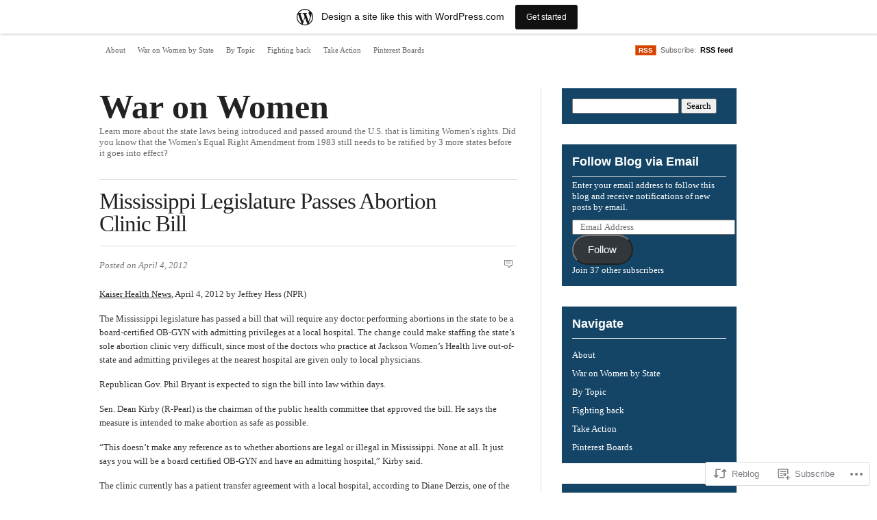

--- FILE ---
content_type: text/html; charset=UTF-8
request_url: https://uswaronwomen.wordpress.com/2012/04/04/mississippi-legislature-passes-abortion-clinic-bill/
body_size: 21978
content:
<!DOCTYPE html PUBLIC "-//W3C//DTD XHTML 1.0 Transitional//EN" "http://www.w3.org/TR/xhtml1/DTD/xhtml1-transitional.dtd">
<html xmlns="http://www.w3.org/1999/xhtml" lang="en">
<head profile="http://gmpg.org/xfn/11">
<meta  http-equiv="Content-Type" content="text/html; charset=UTF-8" />
<meta name="viewport" content="width=device-width" />
<title>Mississippi Legislature Passes Abortion Clinic Bill  | War on Women</title>
<link rel="pingback" href="https://uswaronwomen.wordpress.com/xmlrpc.php" />
<meta name='robots' content='max-image-preview:large' />
<link rel='dns-prefetch' href='//s0.wp.com' />
<link rel="alternate" type="application/rss+xml" title="War on Women &raquo; Feed" href="https://uswaronwomen.wordpress.com/feed/" />
<link rel="alternate" type="application/rss+xml" title="War on Women &raquo; Comments Feed" href="https://uswaronwomen.wordpress.com/comments/feed/" />
<link rel="alternate" type="application/rss+xml" title="War on Women &raquo; Mississippi Legislature Passes Abortion Clinic&nbsp;Bill Comments Feed" href="https://uswaronwomen.wordpress.com/2012/04/04/mississippi-legislature-passes-abortion-clinic-bill/feed/" />
	<script type="text/javascript">
		/* <![CDATA[ */
		function addLoadEvent(func) {
			var oldonload = window.onload;
			if (typeof window.onload != 'function') {
				window.onload = func;
			} else {
				window.onload = function () {
					oldonload();
					func();
				}
			}
		}
		/* ]]> */
	</script>
	<link crossorigin='anonymous' rel='stylesheet' id='all-css-0-1' href='/_static/??-eJxtjNsKwjAQBX/IuBYl4oP4LWm6hDSbTchu6O+rpSheHudwZmCpxhdWZIXcTaUeIgvMqNX5tDFIZ8hl6oQCDckpTqYW0S/ae5Ed/C9STPjurvRzH6mEl5BdS6iRgxldg8f1c3nKt3wdznawp8PFHuc74SdLeQ==&cssminify=yes' type='text/css' media='all' />
<style id='wp-emoji-styles-inline-css'>

	img.wp-smiley, img.emoji {
		display: inline !important;
		border: none !important;
		box-shadow: none !important;
		height: 1em !important;
		width: 1em !important;
		margin: 0 0.07em !important;
		vertical-align: -0.1em !important;
		background: none !important;
		padding: 0 !important;
	}
/*# sourceURL=wp-emoji-styles-inline-css */
</style>
<link crossorigin='anonymous' rel='stylesheet' id='all-css-2-1' href='/wp-content/plugins/gutenberg-core/v22.2.0/build/styles/block-library/style.css?m=1764855221i&cssminify=yes' type='text/css' media='all' />
<style id='wp-block-library-inline-css'>
.has-text-align-justify {
	text-align:justify;
}
.has-text-align-justify{text-align:justify;}

/*# sourceURL=wp-block-library-inline-css */
</style><style id='global-styles-inline-css'>
:root{--wp--preset--aspect-ratio--square: 1;--wp--preset--aspect-ratio--4-3: 4/3;--wp--preset--aspect-ratio--3-4: 3/4;--wp--preset--aspect-ratio--3-2: 3/2;--wp--preset--aspect-ratio--2-3: 2/3;--wp--preset--aspect-ratio--16-9: 16/9;--wp--preset--aspect-ratio--9-16: 9/16;--wp--preset--color--black: #000000;--wp--preset--color--cyan-bluish-gray: #abb8c3;--wp--preset--color--white: #ffffff;--wp--preset--color--pale-pink: #f78da7;--wp--preset--color--vivid-red: #cf2e2e;--wp--preset--color--luminous-vivid-orange: #ff6900;--wp--preset--color--luminous-vivid-amber: #fcb900;--wp--preset--color--light-green-cyan: #7bdcb5;--wp--preset--color--vivid-green-cyan: #00d084;--wp--preset--color--pale-cyan-blue: #8ed1fc;--wp--preset--color--vivid-cyan-blue: #0693e3;--wp--preset--color--vivid-purple: #9b51e0;--wp--preset--gradient--vivid-cyan-blue-to-vivid-purple: linear-gradient(135deg,rgb(6,147,227) 0%,rgb(155,81,224) 100%);--wp--preset--gradient--light-green-cyan-to-vivid-green-cyan: linear-gradient(135deg,rgb(122,220,180) 0%,rgb(0,208,130) 100%);--wp--preset--gradient--luminous-vivid-amber-to-luminous-vivid-orange: linear-gradient(135deg,rgb(252,185,0) 0%,rgb(255,105,0) 100%);--wp--preset--gradient--luminous-vivid-orange-to-vivid-red: linear-gradient(135deg,rgb(255,105,0) 0%,rgb(207,46,46) 100%);--wp--preset--gradient--very-light-gray-to-cyan-bluish-gray: linear-gradient(135deg,rgb(238,238,238) 0%,rgb(169,184,195) 100%);--wp--preset--gradient--cool-to-warm-spectrum: linear-gradient(135deg,rgb(74,234,220) 0%,rgb(151,120,209) 20%,rgb(207,42,186) 40%,rgb(238,44,130) 60%,rgb(251,105,98) 80%,rgb(254,248,76) 100%);--wp--preset--gradient--blush-light-purple: linear-gradient(135deg,rgb(255,206,236) 0%,rgb(152,150,240) 100%);--wp--preset--gradient--blush-bordeaux: linear-gradient(135deg,rgb(254,205,165) 0%,rgb(254,45,45) 50%,rgb(107,0,62) 100%);--wp--preset--gradient--luminous-dusk: linear-gradient(135deg,rgb(255,203,112) 0%,rgb(199,81,192) 50%,rgb(65,88,208) 100%);--wp--preset--gradient--pale-ocean: linear-gradient(135deg,rgb(255,245,203) 0%,rgb(182,227,212) 50%,rgb(51,167,181) 100%);--wp--preset--gradient--electric-grass: linear-gradient(135deg,rgb(202,248,128) 0%,rgb(113,206,126) 100%);--wp--preset--gradient--midnight: linear-gradient(135deg,rgb(2,3,129) 0%,rgb(40,116,252) 100%);--wp--preset--font-size--small: 13px;--wp--preset--font-size--medium: 20px;--wp--preset--font-size--large: 36px;--wp--preset--font-size--x-large: 42px;--wp--preset--font-family--albert-sans: 'Albert Sans', sans-serif;--wp--preset--font-family--alegreya: Alegreya, serif;--wp--preset--font-family--arvo: Arvo, serif;--wp--preset--font-family--bodoni-moda: 'Bodoni Moda', serif;--wp--preset--font-family--bricolage-grotesque: 'Bricolage Grotesque', sans-serif;--wp--preset--font-family--cabin: Cabin, sans-serif;--wp--preset--font-family--chivo: Chivo, sans-serif;--wp--preset--font-family--commissioner: Commissioner, sans-serif;--wp--preset--font-family--cormorant: Cormorant, serif;--wp--preset--font-family--courier-prime: 'Courier Prime', monospace;--wp--preset--font-family--crimson-pro: 'Crimson Pro', serif;--wp--preset--font-family--dm-mono: 'DM Mono', monospace;--wp--preset--font-family--dm-sans: 'DM Sans', sans-serif;--wp--preset--font-family--dm-serif-display: 'DM Serif Display', serif;--wp--preset--font-family--domine: Domine, serif;--wp--preset--font-family--eb-garamond: 'EB Garamond', serif;--wp--preset--font-family--epilogue: Epilogue, sans-serif;--wp--preset--font-family--fahkwang: Fahkwang, sans-serif;--wp--preset--font-family--figtree: Figtree, sans-serif;--wp--preset--font-family--fira-sans: 'Fira Sans', sans-serif;--wp--preset--font-family--fjalla-one: 'Fjalla One', sans-serif;--wp--preset--font-family--fraunces: Fraunces, serif;--wp--preset--font-family--gabarito: Gabarito, system-ui;--wp--preset--font-family--ibm-plex-mono: 'IBM Plex Mono', monospace;--wp--preset--font-family--ibm-plex-sans: 'IBM Plex Sans', sans-serif;--wp--preset--font-family--ibarra-real-nova: 'Ibarra Real Nova', serif;--wp--preset--font-family--instrument-serif: 'Instrument Serif', serif;--wp--preset--font-family--inter: Inter, sans-serif;--wp--preset--font-family--josefin-sans: 'Josefin Sans', sans-serif;--wp--preset--font-family--jost: Jost, sans-serif;--wp--preset--font-family--libre-baskerville: 'Libre Baskerville', serif;--wp--preset--font-family--libre-franklin: 'Libre Franklin', sans-serif;--wp--preset--font-family--literata: Literata, serif;--wp--preset--font-family--lora: Lora, serif;--wp--preset--font-family--merriweather: Merriweather, serif;--wp--preset--font-family--montserrat: Montserrat, sans-serif;--wp--preset--font-family--newsreader: Newsreader, serif;--wp--preset--font-family--noto-sans-mono: 'Noto Sans Mono', sans-serif;--wp--preset--font-family--nunito: Nunito, sans-serif;--wp--preset--font-family--open-sans: 'Open Sans', sans-serif;--wp--preset--font-family--overpass: Overpass, sans-serif;--wp--preset--font-family--pt-serif: 'PT Serif', serif;--wp--preset--font-family--petrona: Petrona, serif;--wp--preset--font-family--piazzolla: Piazzolla, serif;--wp--preset--font-family--playfair-display: 'Playfair Display', serif;--wp--preset--font-family--plus-jakarta-sans: 'Plus Jakarta Sans', sans-serif;--wp--preset--font-family--poppins: Poppins, sans-serif;--wp--preset--font-family--raleway: Raleway, sans-serif;--wp--preset--font-family--roboto: Roboto, sans-serif;--wp--preset--font-family--roboto-slab: 'Roboto Slab', serif;--wp--preset--font-family--rubik: Rubik, sans-serif;--wp--preset--font-family--rufina: Rufina, serif;--wp--preset--font-family--sora: Sora, sans-serif;--wp--preset--font-family--source-sans-3: 'Source Sans 3', sans-serif;--wp--preset--font-family--source-serif-4: 'Source Serif 4', serif;--wp--preset--font-family--space-mono: 'Space Mono', monospace;--wp--preset--font-family--syne: Syne, sans-serif;--wp--preset--font-family--texturina: Texturina, serif;--wp--preset--font-family--urbanist: Urbanist, sans-serif;--wp--preset--font-family--work-sans: 'Work Sans', sans-serif;--wp--preset--spacing--20: 0.44rem;--wp--preset--spacing--30: 0.67rem;--wp--preset--spacing--40: 1rem;--wp--preset--spacing--50: 1.5rem;--wp--preset--spacing--60: 2.25rem;--wp--preset--spacing--70: 3.38rem;--wp--preset--spacing--80: 5.06rem;--wp--preset--shadow--natural: 6px 6px 9px rgba(0, 0, 0, 0.2);--wp--preset--shadow--deep: 12px 12px 50px rgba(0, 0, 0, 0.4);--wp--preset--shadow--sharp: 6px 6px 0px rgba(0, 0, 0, 0.2);--wp--preset--shadow--outlined: 6px 6px 0px -3px rgb(255, 255, 255), 6px 6px rgb(0, 0, 0);--wp--preset--shadow--crisp: 6px 6px 0px rgb(0, 0, 0);}:where(.is-layout-flex){gap: 0.5em;}:where(.is-layout-grid){gap: 0.5em;}body .is-layout-flex{display: flex;}.is-layout-flex{flex-wrap: wrap;align-items: center;}.is-layout-flex > :is(*, div){margin: 0;}body .is-layout-grid{display: grid;}.is-layout-grid > :is(*, div){margin: 0;}:where(.wp-block-columns.is-layout-flex){gap: 2em;}:where(.wp-block-columns.is-layout-grid){gap: 2em;}:where(.wp-block-post-template.is-layout-flex){gap: 1.25em;}:where(.wp-block-post-template.is-layout-grid){gap: 1.25em;}.has-black-color{color: var(--wp--preset--color--black) !important;}.has-cyan-bluish-gray-color{color: var(--wp--preset--color--cyan-bluish-gray) !important;}.has-white-color{color: var(--wp--preset--color--white) !important;}.has-pale-pink-color{color: var(--wp--preset--color--pale-pink) !important;}.has-vivid-red-color{color: var(--wp--preset--color--vivid-red) !important;}.has-luminous-vivid-orange-color{color: var(--wp--preset--color--luminous-vivid-orange) !important;}.has-luminous-vivid-amber-color{color: var(--wp--preset--color--luminous-vivid-amber) !important;}.has-light-green-cyan-color{color: var(--wp--preset--color--light-green-cyan) !important;}.has-vivid-green-cyan-color{color: var(--wp--preset--color--vivid-green-cyan) !important;}.has-pale-cyan-blue-color{color: var(--wp--preset--color--pale-cyan-blue) !important;}.has-vivid-cyan-blue-color{color: var(--wp--preset--color--vivid-cyan-blue) !important;}.has-vivid-purple-color{color: var(--wp--preset--color--vivid-purple) !important;}.has-black-background-color{background-color: var(--wp--preset--color--black) !important;}.has-cyan-bluish-gray-background-color{background-color: var(--wp--preset--color--cyan-bluish-gray) !important;}.has-white-background-color{background-color: var(--wp--preset--color--white) !important;}.has-pale-pink-background-color{background-color: var(--wp--preset--color--pale-pink) !important;}.has-vivid-red-background-color{background-color: var(--wp--preset--color--vivid-red) !important;}.has-luminous-vivid-orange-background-color{background-color: var(--wp--preset--color--luminous-vivid-orange) !important;}.has-luminous-vivid-amber-background-color{background-color: var(--wp--preset--color--luminous-vivid-amber) !important;}.has-light-green-cyan-background-color{background-color: var(--wp--preset--color--light-green-cyan) !important;}.has-vivid-green-cyan-background-color{background-color: var(--wp--preset--color--vivid-green-cyan) !important;}.has-pale-cyan-blue-background-color{background-color: var(--wp--preset--color--pale-cyan-blue) !important;}.has-vivid-cyan-blue-background-color{background-color: var(--wp--preset--color--vivid-cyan-blue) !important;}.has-vivid-purple-background-color{background-color: var(--wp--preset--color--vivid-purple) !important;}.has-black-border-color{border-color: var(--wp--preset--color--black) !important;}.has-cyan-bluish-gray-border-color{border-color: var(--wp--preset--color--cyan-bluish-gray) !important;}.has-white-border-color{border-color: var(--wp--preset--color--white) !important;}.has-pale-pink-border-color{border-color: var(--wp--preset--color--pale-pink) !important;}.has-vivid-red-border-color{border-color: var(--wp--preset--color--vivid-red) !important;}.has-luminous-vivid-orange-border-color{border-color: var(--wp--preset--color--luminous-vivid-orange) !important;}.has-luminous-vivid-amber-border-color{border-color: var(--wp--preset--color--luminous-vivid-amber) !important;}.has-light-green-cyan-border-color{border-color: var(--wp--preset--color--light-green-cyan) !important;}.has-vivid-green-cyan-border-color{border-color: var(--wp--preset--color--vivid-green-cyan) !important;}.has-pale-cyan-blue-border-color{border-color: var(--wp--preset--color--pale-cyan-blue) !important;}.has-vivid-cyan-blue-border-color{border-color: var(--wp--preset--color--vivid-cyan-blue) !important;}.has-vivid-purple-border-color{border-color: var(--wp--preset--color--vivid-purple) !important;}.has-vivid-cyan-blue-to-vivid-purple-gradient-background{background: var(--wp--preset--gradient--vivid-cyan-blue-to-vivid-purple) !important;}.has-light-green-cyan-to-vivid-green-cyan-gradient-background{background: var(--wp--preset--gradient--light-green-cyan-to-vivid-green-cyan) !important;}.has-luminous-vivid-amber-to-luminous-vivid-orange-gradient-background{background: var(--wp--preset--gradient--luminous-vivid-amber-to-luminous-vivid-orange) !important;}.has-luminous-vivid-orange-to-vivid-red-gradient-background{background: var(--wp--preset--gradient--luminous-vivid-orange-to-vivid-red) !important;}.has-very-light-gray-to-cyan-bluish-gray-gradient-background{background: var(--wp--preset--gradient--very-light-gray-to-cyan-bluish-gray) !important;}.has-cool-to-warm-spectrum-gradient-background{background: var(--wp--preset--gradient--cool-to-warm-spectrum) !important;}.has-blush-light-purple-gradient-background{background: var(--wp--preset--gradient--blush-light-purple) !important;}.has-blush-bordeaux-gradient-background{background: var(--wp--preset--gradient--blush-bordeaux) !important;}.has-luminous-dusk-gradient-background{background: var(--wp--preset--gradient--luminous-dusk) !important;}.has-pale-ocean-gradient-background{background: var(--wp--preset--gradient--pale-ocean) !important;}.has-electric-grass-gradient-background{background: var(--wp--preset--gradient--electric-grass) !important;}.has-midnight-gradient-background{background: var(--wp--preset--gradient--midnight) !important;}.has-small-font-size{font-size: var(--wp--preset--font-size--small) !important;}.has-medium-font-size{font-size: var(--wp--preset--font-size--medium) !important;}.has-large-font-size{font-size: var(--wp--preset--font-size--large) !important;}.has-x-large-font-size{font-size: var(--wp--preset--font-size--x-large) !important;}.has-albert-sans-font-family{font-family: var(--wp--preset--font-family--albert-sans) !important;}.has-alegreya-font-family{font-family: var(--wp--preset--font-family--alegreya) !important;}.has-arvo-font-family{font-family: var(--wp--preset--font-family--arvo) !important;}.has-bodoni-moda-font-family{font-family: var(--wp--preset--font-family--bodoni-moda) !important;}.has-bricolage-grotesque-font-family{font-family: var(--wp--preset--font-family--bricolage-grotesque) !important;}.has-cabin-font-family{font-family: var(--wp--preset--font-family--cabin) !important;}.has-chivo-font-family{font-family: var(--wp--preset--font-family--chivo) !important;}.has-commissioner-font-family{font-family: var(--wp--preset--font-family--commissioner) !important;}.has-cormorant-font-family{font-family: var(--wp--preset--font-family--cormorant) !important;}.has-courier-prime-font-family{font-family: var(--wp--preset--font-family--courier-prime) !important;}.has-crimson-pro-font-family{font-family: var(--wp--preset--font-family--crimson-pro) !important;}.has-dm-mono-font-family{font-family: var(--wp--preset--font-family--dm-mono) !important;}.has-dm-sans-font-family{font-family: var(--wp--preset--font-family--dm-sans) !important;}.has-dm-serif-display-font-family{font-family: var(--wp--preset--font-family--dm-serif-display) !important;}.has-domine-font-family{font-family: var(--wp--preset--font-family--domine) !important;}.has-eb-garamond-font-family{font-family: var(--wp--preset--font-family--eb-garamond) !important;}.has-epilogue-font-family{font-family: var(--wp--preset--font-family--epilogue) !important;}.has-fahkwang-font-family{font-family: var(--wp--preset--font-family--fahkwang) !important;}.has-figtree-font-family{font-family: var(--wp--preset--font-family--figtree) !important;}.has-fira-sans-font-family{font-family: var(--wp--preset--font-family--fira-sans) !important;}.has-fjalla-one-font-family{font-family: var(--wp--preset--font-family--fjalla-one) !important;}.has-fraunces-font-family{font-family: var(--wp--preset--font-family--fraunces) !important;}.has-gabarito-font-family{font-family: var(--wp--preset--font-family--gabarito) !important;}.has-ibm-plex-mono-font-family{font-family: var(--wp--preset--font-family--ibm-plex-mono) !important;}.has-ibm-plex-sans-font-family{font-family: var(--wp--preset--font-family--ibm-plex-sans) !important;}.has-ibarra-real-nova-font-family{font-family: var(--wp--preset--font-family--ibarra-real-nova) !important;}.has-instrument-serif-font-family{font-family: var(--wp--preset--font-family--instrument-serif) !important;}.has-inter-font-family{font-family: var(--wp--preset--font-family--inter) !important;}.has-josefin-sans-font-family{font-family: var(--wp--preset--font-family--josefin-sans) !important;}.has-jost-font-family{font-family: var(--wp--preset--font-family--jost) !important;}.has-libre-baskerville-font-family{font-family: var(--wp--preset--font-family--libre-baskerville) !important;}.has-libre-franklin-font-family{font-family: var(--wp--preset--font-family--libre-franklin) !important;}.has-literata-font-family{font-family: var(--wp--preset--font-family--literata) !important;}.has-lora-font-family{font-family: var(--wp--preset--font-family--lora) !important;}.has-merriweather-font-family{font-family: var(--wp--preset--font-family--merriweather) !important;}.has-montserrat-font-family{font-family: var(--wp--preset--font-family--montserrat) !important;}.has-newsreader-font-family{font-family: var(--wp--preset--font-family--newsreader) !important;}.has-noto-sans-mono-font-family{font-family: var(--wp--preset--font-family--noto-sans-mono) !important;}.has-nunito-font-family{font-family: var(--wp--preset--font-family--nunito) !important;}.has-open-sans-font-family{font-family: var(--wp--preset--font-family--open-sans) !important;}.has-overpass-font-family{font-family: var(--wp--preset--font-family--overpass) !important;}.has-pt-serif-font-family{font-family: var(--wp--preset--font-family--pt-serif) !important;}.has-petrona-font-family{font-family: var(--wp--preset--font-family--petrona) !important;}.has-piazzolla-font-family{font-family: var(--wp--preset--font-family--piazzolla) !important;}.has-playfair-display-font-family{font-family: var(--wp--preset--font-family--playfair-display) !important;}.has-plus-jakarta-sans-font-family{font-family: var(--wp--preset--font-family--plus-jakarta-sans) !important;}.has-poppins-font-family{font-family: var(--wp--preset--font-family--poppins) !important;}.has-raleway-font-family{font-family: var(--wp--preset--font-family--raleway) !important;}.has-roboto-font-family{font-family: var(--wp--preset--font-family--roboto) !important;}.has-roboto-slab-font-family{font-family: var(--wp--preset--font-family--roboto-slab) !important;}.has-rubik-font-family{font-family: var(--wp--preset--font-family--rubik) !important;}.has-rufina-font-family{font-family: var(--wp--preset--font-family--rufina) !important;}.has-sora-font-family{font-family: var(--wp--preset--font-family--sora) !important;}.has-source-sans-3-font-family{font-family: var(--wp--preset--font-family--source-sans-3) !important;}.has-source-serif-4-font-family{font-family: var(--wp--preset--font-family--source-serif-4) !important;}.has-space-mono-font-family{font-family: var(--wp--preset--font-family--space-mono) !important;}.has-syne-font-family{font-family: var(--wp--preset--font-family--syne) !important;}.has-texturina-font-family{font-family: var(--wp--preset--font-family--texturina) !important;}.has-urbanist-font-family{font-family: var(--wp--preset--font-family--urbanist) !important;}.has-work-sans-font-family{font-family: var(--wp--preset--font-family--work-sans) !important;}
/*# sourceURL=global-styles-inline-css */
</style>

<style id='classic-theme-styles-inline-css'>
/*! This file is auto-generated */
.wp-block-button__link{color:#fff;background-color:#32373c;border-radius:9999px;box-shadow:none;text-decoration:none;padding:calc(.667em + 2px) calc(1.333em + 2px);font-size:1.125em}.wp-block-file__button{background:#32373c;color:#fff;text-decoration:none}
/*# sourceURL=/wp-includes/css/classic-themes.min.css */
</style>
<link crossorigin='anonymous' rel='stylesheet' id='all-css-4-1' href='/_static/??-eJyNjUEOwjAMBD+EsaCFigPiLU2waCBOrdpR1N9j4AgHLivtakaLTSDOxagYcgXJ9ZaKYpwX8p1lNHSC6ZpGysSObaPqBn9rTdyBEGQhVfDkVBlsclG/vM+MUgOmUpOBreJdbc30N/x43fbQpmQEIde3eeHzbjgM/f546rr7E2hfVEo=&cssminify=yes' type='text/css' media='all' />
<link crossorigin='anonymous' rel='stylesheet' id='all-css-8-1' href='/_static/??-eJzTLy/QTc7PK0nNK9HPLdUtyClNz8wr1i9KTcrJTwcy0/WTi5G5ekCujj52Temp+bo5+cmJJZn5eSgc3bScxMwikFb7XFtDE1NLExMLc0OTLACohS2q&cssminify=yes' type='text/css' media='all' />
<link crossorigin='anonymous' rel='stylesheet' id='print-css-9-1' href='/wp-content/mu-plugins/global-print/global-print.css?m=1465851035i&cssminify=yes' type='text/css' media='print' />
<style id='jetpack-global-styles-frontend-style-inline-css'>
:root { --font-headings: unset; --font-base: unset; --font-headings-default: -apple-system,BlinkMacSystemFont,"Segoe UI",Roboto,Oxygen-Sans,Ubuntu,Cantarell,"Helvetica Neue",sans-serif; --font-base-default: -apple-system,BlinkMacSystemFont,"Segoe UI",Roboto,Oxygen-Sans,Ubuntu,Cantarell,"Helvetica Neue",sans-serif;}
/*# sourceURL=jetpack-global-styles-frontend-style-inline-css */
</style>
<link crossorigin='anonymous' rel='stylesheet' id='all-css-12-1' href='/_static/??-eJyNjcsKAjEMRX/IGtQZBxfip0hMS9sxTYppGfx7H7gRN+7ugcs5sFRHKi1Ig9Jd5R6zGMyhVaTrh8G6QFHfORhYwlvw6P39PbPENZmt4G/ROQuBKWVkxxrVvuBH1lIoz2waILJekF+HUzlupnG3nQ77YZwfuRJIaQ==&cssminify=yes' type='text/css' media='all' />
<script type="text/javascript" id="jetpack_related-posts-js-extra">
/* <![CDATA[ */
var related_posts_js_options = {"post_heading":"h4"};
//# sourceURL=jetpack_related-posts-js-extra
/* ]]> */
</script>
<script type="text/javascript" id="wpcom-actionbar-placeholder-js-extra">
/* <![CDATA[ */
var actionbardata = {"siteID":"34026889","postID":"521","siteURL":"https://uswaronwomen.wordpress.com","xhrURL":"https://uswaronwomen.wordpress.com/wp-admin/admin-ajax.php","nonce":"7d8df276ec","isLoggedIn":"","statusMessage":"","subsEmailDefault":"instantly","proxyScriptUrl":"https://s0.wp.com/wp-content/js/wpcom-proxy-request.js?m=1513050504i&amp;ver=20211021","shortlink":"https://wp.me/p2iLWN-8p","i18n":{"followedText":"New posts from this site will now appear in your \u003Ca href=\"https://wordpress.com/reader\"\u003EReader\u003C/a\u003E","foldBar":"Collapse this bar","unfoldBar":"Expand this bar","shortLinkCopied":"Shortlink copied to clipboard."}};
//# sourceURL=wpcom-actionbar-placeholder-js-extra
/* ]]> */
</script>
<script type="text/javascript" id="jetpack-mu-wpcom-settings-js-before">
/* <![CDATA[ */
var JETPACK_MU_WPCOM_SETTINGS = {"assetsUrl":"https://s0.wp.com/wp-content/mu-plugins/jetpack-mu-wpcom-plugin/sun/jetpack_vendor/automattic/jetpack-mu-wpcom/src/build/"};
//# sourceURL=jetpack-mu-wpcom-settings-js-before
/* ]]> */
</script>
<script crossorigin='anonymous' type='text/javascript'  src='/_static/??/wp-content/mu-plugins/jetpack-plugin/sun/_inc/build/related-posts/related-posts.min.js,/wp-content/js/rlt-proxy.js?m=1755011788j'></script>
<script type="text/javascript" id="rlt-proxy-js-after">
/* <![CDATA[ */
	rltInitialize( {"token":null,"iframeOrigins":["https:\/\/widgets.wp.com"]} );
//# sourceURL=rlt-proxy-js-after
/* ]]> */
</script>
<link rel="EditURI" type="application/rsd+xml" title="RSD" href="https://uswaronwomen.wordpress.com/xmlrpc.php?rsd" />
<meta name="generator" content="WordPress.com" />
<link rel="canonical" href="https://uswaronwomen.wordpress.com/2012/04/04/mississippi-legislature-passes-abortion-clinic-bill/" />
<link rel='shortlink' href='https://wp.me/p2iLWN-8p' />
<link rel="alternate" type="application/json+oembed" href="https://public-api.wordpress.com/oembed/?format=json&amp;url=https%3A%2F%2Fuswaronwomen.wordpress.com%2F2012%2F04%2F04%2Fmississippi-legislature-passes-abortion-clinic-bill%2F&amp;for=wpcom-auto-discovery" /><link rel="alternate" type="application/xml+oembed" href="https://public-api.wordpress.com/oembed/?format=xml&amp;url=https%3A%2F%2Fuswaronwomen.wordpress.com%2F2012%2F04%2F04%2Fmississippi-legislature-passes-abortion-clinic-bill%2F&amp;for=wpcom-auto-discovery" />
<!-- Jetpack Open Graph Tags -->
<meta property="og:type" content="article" />
<meta property="og:title" content="Mississippi Legislature Passes Abortion Clinic Bill" />
<meta property="og:url" content="https://uswaronwomen.wordpress.com/2012/04/04/mississippi-legislature-passes-abortion-clinic-bill/" />
<meta property="og:description" content="Kaiser Health News, April 4, 2012 by Jeffrey Hess (NPR) The Mississippi legislature has passed a bill that will require any doctor performing abortions in the state to be a board-certified OB-GYN w…" />
<meta property="article:published_time" content="2012-04-05T01:46:14+00:00" />
<meta property="article:modified_time" content="2012-04-05T01:46:14+00:00" />
<meta property="og:site_name" content="War on Women" />
<meta property="og:image" content="https://s0.wp.com/i/blank.jpg?m=1383295312i" />
<meta property="og:image:width" content="200" />
<meta property="og:image:height" content="200" />
<meta property="og:image:alt" content="" />
<meta property="og:locale" content="en_US" />
<meta property="fb:app_id" content="249643311490" />
<meta property="article:publisher" content="https://www.facebook.com/WordPresscom" />
<meta name="twitter:text:title" content="Mississippi Legislature Passes Abortion Clinic&nbsp;Bill" />
<meta name="twitter:card" content="summary" />

<!-- End Jetpack Open Graph Tags -->
<link rel="shortcut icon" type="image/x-icon" href="https://s0.wp.com/i/favicon.ico?m=1713425267i" sizes="16x16 24x24 32x32 48x48" />
<link rel="icon" type="image/x-icon" href="https://s0.wp.com/i/favicon.ico?m=1713425267i" sizes="16x16 24x24 32x32 48x48" />
<link rel="apple-touch-icon" href="https://s0.wp.com/i/webclip.png?m=1713868326i" />
<link rel='openid.server' href='https://uswaronwomen.wordpress.com/?openidserver=1' />
<link rel='openid.delegate' href='https://uswaronwomen.wordpress.com/' />
<link rel="search" type="application/opensearchdescription+xml" href="https://uswaronwomen.wordpress.com/osd.xml" title="War on Women" />
<link rel="search" type="application/opensearchdescription+xml" href="https://s1.wp.com/opensearch.xml" title="WordPress.com" />
		<style id="wpcom-hotfix-masterbar-style">
			@media screen and (min-width: 783px) {
				#wpadminbar .quicklinks li#wp-admin-bar-my-account.with-avatar > a img {
					margin-top: 5px;
				}
			}
		</style>
		<meta name="description" content="Kaiser Health News, April 4, 2012 by Jeffrey Hess (NPR) The Mississippi legislature has passed a bill that will require any doctor performing abortions in the state to be a board-certified OB-GYN with admitting privileges at a local hospital. The change could make staffing the state’s sole abortion clinic very difficult, since most of the&hellip;" />
<link crossorigin='anonymous' rel='stylesheet' id='all-css-4-3' href='/wp-content/mu-plugins/jetpack-plugin/sun/_inc/build/subscriptions/subscriptions.min.css?m=1753981412i&cssminify=yes' type='text/css' media='all' />
</head>

<body class="wp-singular post-template-default single single-post postid-521 single-format-standard wp-theme-pubinuit-types customizer-styles-applied jetpack-reblog-enabled has-marketing-bar has-marketing-bar-theme-inuit-types">

	<div class="wrapper">
	
	<div id="main_menu" class="top_menu">

		<div class="fl">

			<div class="menu-menu-container"><ul id="menu-menu" class="menu"><li id="menu-item-51" class="menu-item menu-item-type-post_type menu-item-object-page menu-item-51"><a href="https://uswaronwomen.wordpress.com/about/">About</a></li>
<li id="menu-item-29" class="menu-item menu-item-type-custom menu-item-object-custom menu-item-has-children menu-item-29"><a href="#">War on Women by State</a>
<ul class="sub-menu">
	<li id="menu-item-306" class="menu-item menu-item-type-taxonomy menu-item-object-category menu-item-306"><a href="https://uswaronwomen.wordpress.com/category/united-states/">United States</a></li>
	<li id="menu-item-936" class="menu-item menu-item-type-custom menu-item-object-custom menu-item-has-children menu-item-936"><a href="#">&#8220;A&#8221; States</a>
	<ul class="sub-menu">
		<li id="menu-item-299" class="menu-item menu-item-type-taxonomy menu-item-object-category menu-item-299"><a href="https://uswaronwomen.wordpress.com/category/alabama/">Alabama</a></li>
		<li id="menu-item-415" class="menu-item menu-item-type-taxonomy menu-item-object-category menu-item-415"><a href="https://uswaronwomen.wordpress.com/category/alaska/">Alaska</a></li>
		<li id="menu-item-74" class="menu-item menu-item-type-taxonomy menu-item-object-category menu-item-74"><a href="https://uswaronwomen.wordpress.com/category/arizona/">Arizona</a></li>
		<li id="menu-item-441" class="menu-item menu-item-type-taxonomy menu-item-object-category menu-item-441"><a href="https://uswaronwomen.wordpress.com/category/arkansas/">Arkansas</a></li>
	</ul>
</li>
	<li id="menu-item-942" class="menu-item menu-item-type-custom menu-item-object-custom menu-item-has-children menu-item-942"><a href="#">&#8220;C &#8211; G&#8221; States</a>
	<ul class="sub-menu">
		<li id="menu-item-941" class="menu-item menu-item-type-taxonomy menu-item-object-category menu-item-941"><a href="https://uswaronwomen.wordpress.com/category/california/">California</a></li>
		<li id="menu-item-203" class="menu-item menu-item-type-taxonomy menu-item-object-category menu-item-203"><a href="https://uswaronwomen.wordpress.com/category/colorado/">Colorado</a></li>
		<li id="menu-item-1023" class="menu-item menu-item-type-taxonomy menu-item-object-category menu-item-1023"><a href="https://uswaronwomen.wordpress.com/category/connecticut/">Connecticut</a></li>
		<li id="menu-item-1383" class="menu-item menu-item-type-taxonomy menu-item-object-category menu-item-1383"><a href="https://uswaronwomen.wordpress.com/category/d-c/">D.C.</a></li>
		<li id="menu-item-159" class="menu-item menu-item-type-taxonomy menu-item-object-category menu-item-159"><a href="https://uswaronwomen.wordpress.com/category/florida/">Florida</a></li>
		<li id="menu-item-72" class="menu-item menu-item-type-taxonomy menu-item-object-category menu-item-72"><a href="https://uswaronwomen.wordpress.com/category/georgia/">Georgia</a></li>
	</ul>
</li>
	<li id="menu-item-943" class="menu-item menu-item-type-custom menu-item-object-custom menu-item-has-children menu-item-943"><a href="#">&#8220;I &#8211; K&#8221; States</a>
	<ul class="sub-menu">
		<li id="menu-item-120" class="menu-item menu-item-type-taxonomy menu-item-object-category menu-item-120"><a href="https://uswaronwomen.wordpress.com/category/idaho/">Idaho</a></li>
		<li id="menu-item-50" class="menu-item menu-item-type-taxonomy menu-item-object-category menu-item-50"><a href="https://uswaronwomen.wordpress.com/category/indiana/">Indiana</a></li>
		<li id="menu-item-48" class="menu-item menu-item-type-taxonomy menu-item-object-category menu-item-48"><a href="https://uswaronwomen.wordpress.com/category/kansas/">Kansas</a></li>
		<li id="menu-item-301" class="menu-item menu-item-type-taxonomy menu-item-object-category menu-item-301"><a href="https://uswaronwomen.wordpress.com/category/kentucky/">Kentucky</a></li>
	</ul>
</li>
	<li id="menu-item-937" class="menu-item menu-item-type-custom menu-item-object-custom menu-item-has-children menu-item-937"><a href="#">&#8220;M&#8221; States</a>
	<ul class="sub-menu">
		<li id="menu-item-1562" class="menu-item menu-item-type-taxonomy menu-item-object-category menu-item-1562"><a href="https://uswaronwomen.wordpress.com/category/maine/">Maine</a></li>
		<li id="menu-item-302" class="menu-item menu-item-type-taxonomy menu-item-object-category menu-item-302"><a href="https://uswaronwomen.wordpress.com/category/michigan/">Michigan</a></li>
		<li id="menu-item-872" class="menu-item menu-item-type-taxonomy menu-item-object-category menu-item-872"><a href="https://uswaronwomen.wordpress.com/category/minnesota/">Minnesota</a></li>
		<li id="menu-item-135" class="menu-item menu-item-type-taxonomy menu-item-object-category current-post-ancestor current-menu-parent current-post-parent menu-item-135"><a href="https://uswaronwomen.wordpress.com/category/mississippi/">Mississippi</a></li>
		<li id="menu-item-416" class="menu-item menu-item-type-taxonomy menu-item-object-category menu-item-416"><a href="https://uswaronwomen.wordpress.com/category/missouri/">Missouri</a></li>
		<li id="menu-item-550" class="menu-item menu-item-type-taxonomy menu-item-object-category menu-item-550"><a href="https://uswaronwomen.wordpress.com/category/montana/">Montana</a></li>
	</ul>
</li>
	<li id="menu-item-938" class="menu-item menu-item-type-custom menu-item-object-custom menu-item-has-children menu-item-938"><a href="#">&#8220;N&#8221; States</a>
	<ul class="sub-menu">
		<li id="menu-item-204" class="menu-item menu-item-type-taxonomy menu-item-object-category menu-item-204"><a href="https://uswaronwomen.wordpress.com/category/nebraska/">Nebraska</a></li>
		<li id="menu-item-303" class="menu-item menu-item-type-taxonomy menu-item-object-category menu-item-303"><a href="https://uswaronwomen.wordpress.com/category/new-hampshire/">New Hampshire</a></li>
		<li id="menu-item-551" class="menu-item menu-item-type-taxonomy menu-item-object-category menu-item-551"><a href="https://uswaronwomen.wordpress.com/category/new-jersey/">New Jersey</a></li>
		<li id="menu-item-552" class="menu-item menu-item-type-taxonomy menu-item-object-category menu-item-552"><a href="https://uswaronwomen.wordpress.com/category/new-mexico/">New Mexico</a></li>
		<li id="menu-item-304" class="menu-item menu-item-type-taxonomy menu-item-object-category menu-item-304"><a href="https://uswaronwomen.wordpress.com/category/new-york/">New York</a></li>
		<li id="menu-item-305" class="menu-item menu-item-type-taxonomy menu-item-object-category menu-item-305"><a href="https://uswaronwomen.wordpress.com/category/north-carolina/">North Carolina</a></li>
		<li id="menu-item-940" class="menu-item menu-item-type-taxonomy menu-item-object-category menu-item-940"><a href="https://uswaronwomen.wordpress.com/category/north-dakota/">North Dakota</a></li>
	</ul>
</li>
	<li id="menu-item-945" class="menu-item menu-item-type-custom menu-item-object-custom menu-item-has-children menu-item-945"><a href="#">&#8220;O&#8221; States</a>
	<ul class="sub-menu">
		<li id="menu-item-75" class="menu-item menu-item-type-taxonomy menu-item-object-category menu-item-75"><a href="https://uswaronwomen.wordpress.com/category/ohio/">Ohio</a></li>
		<li id="menu-item-46" class="menu-item menu-item-type-taxonomy menu-item-object-category menu-item-46"><a href="https://uswaronwomen.wordpress.com/category/oklahoma/">Oklahoma</a></li>
		<li id="menu-item-553" class="menu-item menu-item-type-taxonomy menu-item-object-category menu-item-553"><a href="https://uswaronwomen.wordpress.com/category/oregon/">Oregon</a></li>
	</ul>
</li>
	<li id="menu-item-946" class="menu-item menu-item-type-custom menu-item-object-custom menu-item-has-children menu-item-946"><a href="#">&#8220;P &#8211; R&#8221; States</a>
	<ul class="sub-menu">
		<li id="menu-item-205" class="menu-item menu-item-type-taxonomy menu-item-object-category menu-item-205"><a href="https://uswaronwomen.wordpress.com/category/pennsylvania/">Pennsylvania</a></li>
		<li id="menu-item-554" class="menu-item menu-item-type-taxonomy menu-item-object-category menu-item-554"><a href="https://uswaronwomen.wordpress.com/category/rhode-island/">Rhode Island</a></li>
	</ul>
</li>
	<li id="menu-item-947" class="menu-item menu-item-type-custom menu-item-object-custom menu-item-has-children menu-item-947"><a href="#">&#8220;S &#8211; T&#8221; States</a>
	<ul class="sub-menu">
		<li id="menu-item-1384" class="menu-item menu-item-type-taxonomy menu-item-object-category menu-item-1384"><a href="https://uswaronwomen.wordpress.com/category/south-carolina/">South Carolina</a></li>
		<li id="menu-item-160" class="menu-item menu-item-type-taxonomy menu-item-object-category menu-item-160"><a href="https://uswaronwomen.wordpress.com/category/south-dakota/">South Dakota</a></li>
		<li id="menu-item-84" class="menu-item menu-item-type-taxonomy menu-item-object-category menu-item-84"><a href="https://uswaronwomen.wordpress.com/category/tenneesee/">Tenneesee</a></li>
		<li id="menu-item-47" class="menu-item menu-item-type-taxonomy menu-item-object-category menu-item-47"><a href="https://uswaronwomen.wordpress.com/category/texas/">Texas</a></li>
	</ul>
</li>
	<li id="menu-item-948" class="menu-item menu-item-type-custom menu-item-object-custom menu-item-has-children menu-item-948"><a href="#">&#8220;U to W&#8221; States</a>
	<ul class="sub-menu">
		<li id="menu-item-161" class="menu-item menu-item-type-taxonomy menu-item-object-category menu-item-161"><a href="https://uswaronwomen.wordpress.com/category/utah/">Utah</a></li>
		<li id="menu-item-1048" class="menu-item menu-item-type-taxonomy menu-item-object-category menu-item-1048"><a href="https://uswaronwomen.wordpress.com/category/vermont/">Vermont</a></li>
		<li id="menu-item-49" class="menu-item menu-item-type-taxonomy menu-item-object-category menu-item-49"><a href="https://uswaronwomen.wordpress.com/category/virginia/">Virginia</a></li>
		<li id="menu-item-1146" class="menu-item menu-item-type-taxonomy menu-item-object-category menu-item-1146"><a href="https://uswaronwomen.wordpress.com/category/washington/">Washington</a></li>
		<li id="menu-item-442" class="menu-item menu-item-type-taxonomy menu-item-object-category menu-item-442"><a href="https://uswaronwomen.wordpress.com/category/west-virginia/">West Virginia</a></li>
		<li id="menu-item-73" class="menu-item menu-item-type-taxonomy menu-item-object-category menu-item-73"><a href="https://uswaronwomen.wordpress.com/category/wisconsin/">Wisconsin</a></li>
	</ul>
</li>
	<li id="menu-item-300" class="menu-item menu-item-type-taxonomy menu-item-object-category menu-item-300"><a href="https://uswaronwomen.wordpress.com/category/canada/">Canada</a></li>
	<li id="menu-item-1261" class="menu-item menu-item-type-taxonomy menu-item-object-category menu-item-1261"><a href="https://uswaronwomen.wordpress.com/category/world/">World</a></li>
</ul>
</li>
<li id="menu-item-2223" class="menu-item menu-item-type-taxonomy menu-item-object-category menu-item-has-children menu-item-2223"><a href="https://uswaronwomen.wordpress.com/category/by-topic/">By Topic</a>
<ul class="sub-menu">
	<li id="menu-item-2224" class="menu-item menu-item-type-taxonomy menu-item-object-category menu-item-2224"><a href="https://uswaronwomen.wordpress.com/category/by-topic/2012-election-by-topic/">2012 Election</a></li>
	<li id="menu-item-2225" class="menu-item menu-item-type-taxonomy menu-item-object-category menu-item-2225"><a href="https://uswaronwomen.wordpress.com/category/by-topic/abortion-by-topic/">Abortion</a></li>
	<li id="menu-item-2226" class="menu-item menu-item-type-taxonomy menu-item-object-category menu-item-2226"><a href="https://uswaronwomen.wordpress.com/category/by-topic/affordable-care-act-by-topic/">Affordable Care Act</a></li>
	<li id="menu-item-2227" class="menu-item menu-item-type-taxonomy menu-item-object-category menu-item-2227"><a href="https://uswaronwomen.wordpress.com/category/by-topic/contraception-by-topic/">Contraception</a></li>
	<li id="menu-item-2228" class="menu-item menu-item-type-taxonomy menu-item-object-category menu-item-2228"><a href="https://uswaronwomen.wordpress.com/category/by-topic/fetal-heartbeat-by-topic/">Fetal Heartbeat</a></li>
	<li id="menu-item-2229" class="menu-item menu-item-type-taxonomy menu-item-object-category menu-item-2229"><a href="https://uswaronwomen.wordpress.com/category/by-topic/fetal-personhood-by-topic/">Fetal Personhood</a></li>
	<li id="menu-item-2230" class="menu-item menu-item-type-taxonomy menu-item-object-category menu-item-2230"><a href="https://uswaronwomen.wordpress.com/category/by-topic/planned-parenthood-by-topic/">Planned Parenthood</a></li>
	<li id="menu-item-2231" class="menu-item menu-item-type-taxonomy menu-item-object-category menu-item-2231"><a href="https://uswaronwomen.wordpress.com/category/by-topic/rally-by-topic/">Rally</a></li>
	<li id="menu-item-2232" class="menu-item menu-item-type-taxonomy menu-item-object-category menu-item-2232"><a href="https://uswaronwomen.wordpress.com/category/by-topic/rape-by-topic/">Rape</a></li>
</ul>
</li>
<li id="menu-item-77" class="menu-item menu-item-type-taxonomy menu-item-object-category menu-item-has-children menu-item-77"><a href="https://uswaronwomen.wordpress.com/category/fighting-back/">Fighting back</a>
<ul class="sub-menu">
	<li id="menu-item-1944" class="menu-item menu-item-type-custom menu-item-object-custom menu-item-1944"><a href="http://coochwatch.com/">Cooch Watch</a></li>
</ul>
</li>
<li id="menu-item-90" class="menu-item menu-item-type-custom menu-item-object-custom menu-item-has-children menu-item-90"><a href="#">Take Action</a>
<ul class="sub-menu">
	<li id="menu-item-26" class="menu-item menu-item-type-custom menu-item-object-custom menu-item-has-children menu-item-26"><a href="#">Petitions</a>
	<ul class="sub-menu">
		<li id="menu-item-1260" class="menu-item menu-item-type-custom menu-item-object-custom menu-item-1260"><a href="https://secure.ppaction.org/site/Advocacy?cmd=display&#038;page=UserAction&#038;id=14797&#038;s_src=Brownback_0512_c3_pptw">Tell Kansas Lawmakers to Stop Playing Doctor</a></li>
		<li id="menu-item-677" class="menu-item menu-item-type-custom menu-item-object-custom menu-item-677"><a href="http://www.thepetitionsite.com/2/ratify-the-equal-rights-amendment-to-ensure-equality-for-all-americans/">Ratify the Equal Rights Amendment</a></li>
		<li id="menu-item-238" class="menu-item menu-item-type-custom menu-item-object-custom menu-item-238"><a href="http://www.nwlc.org//i-will-not-be-denied-protect-womens-health-care">I will not be denied</a></li>
		<li id="menu-item-242" class="menu-item menu-item-type-custom menu-item-object-custom menu-item-242"><a href="http://www.change.org/petitions/surgeon-general-of-the-united-states-of-america-be-our-voice-in-current-attacks-on-the-health-of-women">Surgeon General be our voice</a></li>
		<li id="menu-item-734" class="menu-item menu-item-type-custom menu-item-object-custom menu-item-734"><a href="http://www.change.org/petitions/texas-department-of-state-health-services-stop-new-reporting-requirements-for-abortions-in-tx">Texas Abortion Reporting Requirements</a></li>
		<li id="menu-item-214" class="menu-item menu-item-type-custom menu-item-object-custom menu-item-214"><a href="http://www.change.org/petitions/senators-patty-murray-al-franken-and-kristen-gillibrand-personhood-for-women">Personhood for Women</a></li>
		<li id="menu-item-27" class="menu-item menu-item-type-custom menu-item-object-custom menu-item-27"><a href="http://www.change.org/petitions/bishops-dont-use-birth-control">Bishops don&#8217;t use birth control</a></li>
		<li id="menu-item-28" class="menu-item menu-item-type-custom menu-item-object-custom menu-item-28"><a href="http://dccc.org/pages/wherearethewomen">Where are the women?</a></li>
		<li id="menu-item-1237" class="menu-item menu-item-type-custom menu-item-object-custom menu-item-1237"><a href="http://dccc.org/pages/support-planned-parenthood?source=twitter">Against Republican Jan Brewer Defunding Planned Parenthood</a></li>
	</ul>
</li>
	<li id="menu-item-1169" class="menu-item menu-item-type-custom menu-item-object-custom menu-item-1169"><a href="http://campaigns.dailykos.com/p/dia/action/public/?action_KEY=112">Co-sponsor the Equal Rights Amendment</a></li>
	<li id="menu-item-89" class="menu-item menu-item-type-custom menu-item-object-custom menu-item-89"><a href="http://www.governmentfreevjj.com/">Knit an Uterus</a></li>
	<li id="menu-item-94" class="menu-item menu-item-type-custom menu-item-object-custom menu-item-94"><a href="http://congress.org/stickers/?dir=congressorg&#038;officials=officials&#038;lvl=L">Write your State Reps</a></li>
	<li id="menu-item-935" class="menu-item menu-item-type-custom menu-item-object-custom menu-item-935"><a href="http://notupfordebate.org/">My Health Is Not Up For Debate</a></li>
	<li id="menu-item-1280" class="menu-item menu-item-type-custom menu-item-object-custom menu-item-1280"><a href="http://salsa.wiredforchange.com/o/1269/p/dia/action/public/?action_KEY=6024">Email the House &#8211; Stop the Fake VAWA!</a></li>
	<li id="menu-item-1120" class="menu-item menu-item-type-custom menu-item-object-custom menu-item-1120"><a href="https://secure.prochoiceamerica.org/site/Advocacy?pagename=homepage&#038;page=UserAction&#038;id=5263&#038;autologin=true&#038;JServSessionIdr004=04n8n1am78.app240a">“Woman Up”: Tell Boehner to Stop His War on Women</a></li>
	<li id="menu-item-645" class="menu-item menu-item-type-custom menu-item-object-custom menu-item-645"><a href="http://www.womenarewatching.org/get-involved/take-the-pledge">Take the Pledge</a></li>
	<li id="menu-item-700" class="menu-item menu-item-type-custom menu-item-object-custom menu-item-700"><a href="http://incorporatemyuterus.com/">Incorporate My Uterus</a></li>
	<li id="menu-item-765" class="menu-item menu-item-type-custom menu-item-object-custom menu-item-765"><a href="http://whoneedsfeminism.tumblr.com/submit">Submit &#8220;Why you need feminism&#8221;</a></li>
	<li id="menu-item-227" class="menu-item menu-item-type-custom menu-item-object-custom menu-item-227"><a href="http://www.wearewomenmarch.net/">Women&#8217;s Rights Rally &#8211; April 28</a></li>
</ul>
</li>
<li id="menu-item-674" class="menu-item menu-item-type-custom menu-item-object-custom menu-item-has-children menu-item-674"><a href="http://pinterest.com/search/?q=war+on+women">Pinterest Boards</a>
<ul class="sub-menu">
	<li id="menu-item-369" class="menu-item menu-item-type-custom menu-item-object-custom menu-item-369"><a href="http://pinterest.com/texasflygirl/fighting-back-war-on-women/">Fighting Back</a></li>
	<li id="menu-item-673" class="menu-item menu-item-type-custom menu-item-object-custom menu-item-673"><a href="http://pinterest.com/wnpixiedust/21st-century-suffragette/">21st Century Suffragette</a></li>
</ul>
</li>
</ul></div>
		</div>


		<div class="fr">

			<span class="subscribe">

			<a href="https://uswaronwomen.wordpress.com/feed/"><span class="rss-button">RSS</span></a> &nbsp;Subscribe:&nbsp;

			<a href="https://uswaronwomen.wordpress.com/feed/">RSS feed</a>

			</span>

		</div>

	</div><!-- #main_menu -->


		<div id="container" class="container">

			<div id="inuit-content" class="content content_left">

								<div id="header">

						<div class="blog-title"><a href="https://uswaronwomen.wordpress.com/">War on Women</a></div>

						<div class="blog-description">Learn more about the state laws being introduced and passed around the U.S. that is limiting Women&#039;s rights.  Did you know that the Women&#039;s Equal Right Amendment from 1983 still needs to be ratified by 3 more states before it goes into effect?</div>

				</div>

		
			
				<div id="post-521" class="single-post post-521 post type-post status-publish format-standard hentry category-mississippi tag-abortion tag-anti-abortion tag-bills tag-heartbeat-bill tag-hospital-privliges tag-laws tag-mississippi">

					<div id="header-about">

	                <h1>Mississippi Legislature Passes Abortion Clinic&nbsp;Bill </h1>

	                </div>

					<div class="date-comments">

				    <p class="fl">


					    <em>Posted on April 4, 2012</em>

					    
					</p>

				    <p class="fr"><span class="comments">

					    
					</span></p>

			        </div>

					<div class="clear"></div>

					<br/>

					<div class="entry">

	                	
						<p><a href="http://www.kaiserhealthnews.org/Stories/2012/April/05/Mississippi-Abortion-Clinic-Bill.aspx">Kaiser Health News</a>, April 4, 2012 by Jeffrey Hess (NPR)</p>
<div>
<p>The Mississippi legislature has passed a bill that will require any doctor performing abortions in the state to be a board-certified OB-GYN with admitting privileges at a local hospital. The change could make staffing the state’s sole abortion clinic very difficult, since most of the doctors who practice at Jackson Women’s Health live out-of-state and admitting privileges at the nearest hospital are given only to local physicians.</p>
<p>Republican Gov. Phil Bryant is expected to sign the bill into law within days.</p>
<p>Sen. Dean Kirby (R-Pearl) is the chairman of the public health committee that approved the bill. He says the measure is intended to make abortion as safe as possible.</p>
<p>&#8220;This doesn&#8217;t make any reference as to whether abortions are legal or illegal in Mississippi. None at all. It just says you will be a board certified OB-GYN and have an admitting hospital,&#8221; Kirby said.</p>
<p>The clinic currently has a patient transfer agreement with a local hospital, according to Diane Derzis, one of the owners of Jackson Women’s Health.</p>
<p>Derzis is decrying the bill as harassment and a waste of Mississippi taxpayer dollars. &#8220;I think it&#8217;s very sad when Mississippi has the ranking that it does as one of the poorest states in the nation, if not the poorest, highest in maternal mortality, that we are worried about passing laws that have no bearing on women’s health,&#8221; Derzis said. &#8220;Each year Mississippi taxpayers are having their money wasted with these guys … passing this kind of legislation which has nothing to do with women&#8217;s health&#8221;</p>
<p>Derzis would not say which hospital the clinic has the transfer agreement.</p>
<p>&#8220;Why would I make them a target?&#8221; Derzis said. &#8220;We&#8217;re already a target. My doctors are stalked, my doctors receive wanted posters, my doctors have a target on their backs. So I&#8217;m certainly not going to help them put that on there.&#8221;</p>
<p>Derzis said one of the clinic&#8217;s doctors already has admitting privileges and that all of her doctors are board-certified OB-GYNS.</p>
<p>&#8220;We&#8217;re going to be fighting to the very end,&#8221; she said.</p>
<p>Another controversial abortion restriction bill introduced in the state died in committee this week.</p>
<p>Known as the &#8220;Heartbeat Bill,&#8221; the proposal would have required doctors to look for a fetal heartbeat before performing an abortion and would have outlawed the procedure if a heartbeat could be detected. The bill likely would have required controversial transvaginal ultrasounds for abortions in the very early stages of pregnancy. Also, it would have set a new standard for the time at which abortion could be banned because fetal heart beats can be detected as early as six weeks into a pregnancy.</p>
<p>The bill had already passed the Mississippi House and was pending in a Senate committee. However, it was never brought up for a vote in that committee before a Tuesday deadline.</p>
<p>The committee chairman, Democratic Sen. Hob Bryan, said he didn’t bring the bill up, because he considered it unconstitutional.</p>
<p>&#8220;It has virtually no chance of withstanding a court challenge. What we can do? The restrictions we can place on abortions in the first trimester are very limited. And I think this would be unconstitutional based on Roe vs. Wade,&#8221; Bryan said.</p>
<p>Bryan said he has supported anti-abortion measures in the past but didn&#8217;t see a need to vote on &#8220;bill after bill after bill&#8221; to prove that he is anti-abortion.</p>
<p>Abortion has been a hot topic in Mississippi, with nearly two dozen bills introduced in this year&#8217;s legislative session. The November election put Republicans in charge of both chambers of the legislature and the lieutenant governor and governor&#8217;s seats for the first time since Reconstruction. Many anti-abortion advocates saw an opportunity to pass legislation, like the heartbeat bill, that had long stalled.</p>
<p>Terri Herring is one of the state&#8217;s most active anti-abortion advocates. She blamed Lt. Governor Tate Reeves for sending the heartbeat bill to Bryan’s committee calling it the &#8220;kill committee.&#8221;</p>
<p>Herring argues that the reason to pass bills like the heartbeat bill is to challenge federal laws keeping abortion legal.</p>
<p>&#8220;To say we are going to wait for the Supreme Court to change and overturn Roe V. Wade without sending bills that would possibly present that challenge is unrealistic,&#8221; Herring said.</p>
<p>Herring said social change often comes through the power of the court as well as through legislative action.</p>
<p>The bill had high profile support from some of the most influential politicians in the state, including the governor and speaker of the house. Supporters of the bill say they are continuing to look for ways to revive the measure such as attaching it as an amendment to other legislation.</p>
</div>
<div id="jp-post-flair" class="sharedaddy sd-like-enabled sd-sharing-enabled"><div class="sharedaddy sd-sharing-enabled"><div class="robots-nocontent sd-block sd-social sd-social-icon sd-sharing"><h3 class="sd-title">Share this:</h3><div class="sd-content"><ul><li class="share-twitter"><a rel="nofollow noopener noreferrer"
				data-shared="sharing-twitter-521"
				class="share-twitter sd-button share-icon no-text"
				href="https://uswaronwomen.wordpress.com/2012/04/04/mississippi-legislature-passes-abortion-clinic-bill/?share=twitter"
				target="_blank"
				aria-labelledby="sharing-twitter-521"
				>
				<span id="sharing-twitter-521" hidden>Share on X (Opens in new window)</span>
				<span>X</span>
			</a></li><li class="share-facebook"><a rel="nofollow noopener noreferrer"
				data-shared="sharing-facebook-521"
				class="share-facebook sd-button share-icon no-text"
				href="https://uswaronwomen.wordpress.com/2012/04/04/mississippi-legislature-passes-abortion-clinic-bill/?share=facebook"
				target="_blank"
				aria-labelledby="sharing-facebook-521"
				>
				<span id="sharing-facebook-521" hidden>Share on Facebook (Opens in new window)</span>
				<span>Facebook</span>
			</a></li><li class="share-reddit"><a rel="nofollow noopener noreferrer"
				data-shared="sharing-reddit-521"
				class="share-reddit sd-button share-icon no-text"
				href="https://uswaronwomen.wordpress.com/2012/04/04/mississippi-legislature-passes-abortion-clinic-bill/?share=reddit"
				target="_blank"
				aria-labelledby="sharing-reddit-521"
				>
				<span id="sharing-reddit-521" hidden>Share on Reddit (Opens in new window)</span>
				<span>Reddit</span>
			</a></li><li class="share-tumblr"><a rel="nofollow noopener noreferrer"
				data-shared="sharing-tumblr-521"
				class="share-tumblr sd-button share-icon no-text"
				href="https://uswaronwomen.wordpress.com/2012/04/04/mississippi-legislature-passes-abortion-clinic-bill/?share=tumblr"
				target="_blank"
				aria-labelledby="sharing-tumblr-521"
				>
				<span id="sharing-tumblr-521" hidden>Share on Tumblr (Opens in new window)</span>
				<span>Tumblr</span>
			</a></li><li class="share-linkedin"><a rel="nofollow noopener noreferrer"
				data-shared="sharing-linkedin-521"
				class="share-linkedin sd-button share-icon no-text"
				href="https://uswaronwomen.wordpress.com/2012/04/04/mississippi-legislature-passes-abortion-clinic-bill/?share=linkedin"
				target="_blank"
				aria-labelledby="sharing-linkedin-521"
				>
				<span id="sharing-linkedin-521" hidden>Share on LinkedIn (Opens in new window)</span>
				<span>LinkedIn</span>
			</a></li><li class="share-email"><a rel="nofollow noopener noreferrer"
				data-shared="sharing-email-521"
				class="share-email sd-button share-icon no-text"
				href="mailto:?subject=%5BShared%20Post%5D%20Mississippi%20Legislature%20Passes%20Abortion%20Clinic%20Bill%20&#038;body=https%3A%2F%2Fuswaronwomen.wordpress.com%2F2012%2F04%2F04%2Fmississippi-legislature-passes-abortion-clinic-bill%2F&#038;share=email"
				target="_blank"
				aria-labelledby="sharing-email-521"
				data-email-share-error-title="Do you have email set up?" data-email-share-error-text="If you&#039;re having problems sharing via email, you might not have email set up for your browser. You may need to create a new email yourself." data-email-share-nonce="c5235db032" data-email-share-track-url="https://uswaronwomen.wordpress.com/2012/04/04/mississippi-legislature-passes-abortion-clinic-bill/?share=email">
				<span id="sharing-email-521" hidden>Email a link to a friend (Opens in new window)</span>
				<span>Email</span>
			</a></li><li class="share-print"><a rel="nofollow noopener noreferrer"
				data-shared="sharing-print-521"
				class="share-print sd-button share-icon no-text"
				href="https://uswaronwomen.wordpress.com/2012/04/04/mississippi-legislature-passes-abortion-clinic-bill/#print?share=print"
				target="_blank"
				aria-labelledby="sharing-print-521"
				>
				<span id="sharing-print-521" hidden>Print (Opens in new window)</span>
				<span>Print</span>
			</a></li><li class="share-end"></li></ul></div></div></div><div class='sharedaddy sd-block sd-like jetpack-likes-widget-wrapper jetpack-likes-widget-unloaded' id='like-post-wrapper-34026889-521-696be14a447e5' data-src='//widgets.wp.com/likes/index.html?ver=20260117#blog_id=34026889&amp;post_id=521&amp;origin=uswaronwomen.wordpress.com&amp;obj_id=34026889-521-696be14a447e5' data-name='like-post-frame-34026889-521-696be14a447e5' data-title='Like or Reblog'><div class='likes-widget-placeholder post-likes-widget-placeholder' style='height: 55px;'><span class='button'><span>Like</span></span> <span class='loading'>Loading...</span></div><span class='sd-text-color'></span><a class='sd-link-color'></a></div>
<div id='jp-relatedposts' class='jp-relatedposts' >
	<h3 class="jp-relatedposts-headline"><em>Related</em></h3>
</div></div>
						
                        <div class="tags">Tagged: <em><a href="https://uswaronwomen.wordpress.com/tag/abortion/" rel="tag">abortion</a>, <a href="https://uswaronwomen.wordpress.com/tag/anti-abortion/" rel="tag">Anti-Abortion</a>, <a href="https://uswaronwomen.wordpress.com/tag/bills/" rel="tag">Bills</a>, <a href="https://uswaronwomen.wordpress.com/tag/heartbeat-bill/" rel="tag">heartbeat bill</a>, <a href="https://uswaronwomen.wordpress.com/tag/hospital-privliges/" rel="tag">hospital privliges</a>, <a href="https://uswaronwomen.wordpress.com/tag/laws/" rel="tag">Laws</a>, <a href="https://uswaronwomen.wordpress.com/tag/mississippi/" rel="tag">Mississippi</a></em></div>
                        <div class="categories">Posted in: <em><a href="https://uswaronwomen.wordpress.com/category/mississippi/" rel="category tag">Mississippi</a></em></div>

					</div>

					<div id="nav-below" class="navigation">

						<div class="nav-previous"><a href="https://uswaronwomen.wordpress.com/2012/04/04/arizona-bill-would-declare-pregnancy-2-weeks-before-conception/" rel="prev">&larr; Arizona bill would declare pregnancy 2 weeks before&nbsp;conception</a></div>

						<div class="nav-next"><a href="https://uswaronwomen.wordpress.com/2012/04/04/women-are-under-attack-in-pennsylvania/" rel="next">Women are under attack in&nbsp;Pennsylvania &rarr;</a></div>

					</div><!-- #nav-below -->

					<div class="fix"></div>

				</div>

	            <div class="fix"></div>

				<div id="comments">

					

<!-- You can start editing here. -->


			<!-- If comments are closed. -->
		<p class="nocomments">Comments are closed.</p>

	


				</div>

		
	    
</div><!-- Content -->

<div class="sidebar sidebar_right">
	
    	<div id="search-3" class="widget widget_search"><form role="search" method="get" id="searchform" class="searchform" action="https://uswaronwomen.wordpress.com/">
				<div>
					<label class="screen-reader-text" for="s">Search for:</label>
					<input type="text" value="" name="s" id="s" />
					<input type="submit" id="searchsubmit" value="Search" />
				</div>
			</form></div><!--/widget--><div id="blog_subscription-2" class="widget widget_blog_subscription jetpack_subscription_widget"><h3 class="hl"><label for="subscribe-field">Follow Blog via Email</label></h3>

			<div class="wp-block-jetpack-subscriptions__container">
			<form
				action="https://subscribe.wordpress.com"
				method="post"
				accept-charset="utf-8"
				data-blog="34026889"
				data-post_access_level="everybody"
				id="subscribe-blog"
			>
				<p>Enter your email address to follow this blog and receive notifications of new posts by email.</p>
				<p id="subscribe-email">
					<label
						id="subscribe-field-label"
						for="subscribe-field"
						class="screen-reader-text"
					>
						Email Address:					</label>

					<input
							type="email"
							name="email"
							autocomplete="email"
							
							style="width: 95%; padding: 1px 10px"
							placeholder="Email Address"
							value=""
							id="subscribe-field"
							required
						/>				</p>

				<p id="subscribe-submit"
									>
					<input type="hidden" name="action" value="subscribe"/>
					<input type="hidden" name="blog_id" value="34026889"/>
					<input type="hidden" name="source" value="https://uswaronwomen.wordpress.com/2012/04/04/mississippi-legislature-passes-abortion-clinic-bill/"/>
					<input type="hidden" name="sub-type" value="widget"/>
					<input type="hidden" name="redirect_fragment" value="subscribe-blog"/>
					<input type="hidden" id="_wpnonce" name="_wpnonce" value="569e2c9fe5" />					<button type="submit"
													class="wp-block-button__link"
																	>
						Follow					</button>
				</p>
			</form>
							<div class="wp-block-jetpack-subscriptions__subscount">
					Join 37 other subscribers				</div>
						</div>
			
</div><!--/widget--><div id="nav_menu-2" class="widget widget_nav_menu"><h3 class="hl">Navigate</h3><div class="menu-menu-container"><ul id="menu-menu-1" class="menu"><li class="menu-item menu-item-type-post_type menu-item-object-page menu-item-51"><a href="https://uswaronwomen.wordpress.com/about/">About</a></li>
<li class="menu-item menu-item-type-custom menu-item-object-custom menu-item-has-children menu-item-29"><a href="#">War on Women by State</a>
<ul class="sub-menu">
	<li class="menu-item menu-item-type-taxonomy menu-item-object-category menu-item-306"><a href="https://uswaronwomen.wordpress.com/category/united-states/">United States</a></li>
	<li class="menu-item menu-item-type-custom menu-item-object-custom menu-item-has-children menu-item-936"><a href="#">&#8220;A&#8221; States</a>
	<ul class="sub-menu">
		<li class="menu-item menu-item-type-taxonomy menu-item-object-category menu-item-299"><a href="https://uswaronwomen.wordpress.com/category/alabama/">Alabama</a></li>
		<li class="menu-item menu-item-type-taxonomy menu-item-object-category menu-item-415"><a href="https://uswaronwomen.wordpress.com/category/alaska/">Alaska</a></li>
		<li class="menu-item menu-item-type-taxonomy menu-item-object-category menu-item-74"><a href="https://uswaronwomen.wordpress.com/category/arizona/">Arizona</a></li>
		<li class="menu-item menu-item-type-taxonomy menu-item-object-category menu-item-441"><a href="https://uswaronwomen.wordpress.com/category/arkansas/">Arkansas</a></li>
	</ul>
</li>
	<li class="menu-item menu-item-type-custom menu-item-object-custom menu-item-has-children menu-item-942"><a href="#">&#8220;C &#8211; G&#8221; States</a>
	<ul class="sub-menu">
		<li class="menu-item menu-item-type-taxonomy menu-item-object-category menu-item-941"><a href="https://uswaronwomen.wordpress.com/category/california/">California</a></li>
		<li class="menu-item menu-item-type-taxonomy menu-item-object-category menu-item-203"><a href="https://uswaronwomen.wordpress.com/category/colorado/">Colorado</a></li>
		<li class="menu-item menu-item-type-taxonomy menu-item-object-category menu-item-1023"><a href="https://uswaronwomen.wordpress.com/category/connecticut/">Connecticut</a></li>
		<li class="menu-item menu-item-type-taxonomy menu-item-object-category menu-item-1383"><a href="https://uswaronwomen.wordpress.com/category/d-c/">D.C.</a></li>
		<li class="menu-item menu-item-type-taxonomy menu-item-object-category menu-item-159"><a href="https://uswaronwomen.wordpress.com/category/florida/">Florida</a></li>
		<li class="menu-item menu-item-type-taxonomy menu-item-object-category menu-item-72"><a href="https://uswaronwomen.wordpress.com/category/georgia/">Georgia</a></li>
	</ul>
</li>
	<li class="menu-item menu-item-type-custom menu-item-object-custom menu-item-has-children menu-item-943"><a href="#">&#8220;I &#8211; K&#8221; States</a>
	<ul class="sub-menu">
		<li class="menu-item menu-item-type-taxonomy menu-item-object-category menu-item-120"><a href="https://uswaronwomen.wordpress.com/category/idaho/">Idaho</a></li>
		<li class="menu-item menu-item-type-taxonomy menu-item-object-category menu-item-50"><a href="https://uswaronwomen.wordpress.com/category/indiana/">Indiana</a></li>
		<li class="menu-item menu-item-type-taxonomy menu-item-object-category menu-item-48"><a href="https://uswaronwomen.wordpress.com/category/kansas/">Kansas</a></li>
		<li class="menu-item menu-item-type-taxonomy menu-item-object-category menu-item-301"><a href="https://uswaronwomen.wordpress.com/category/kentucky/">Kentucky</a></li>
	</ul>
</li>
	<li class="menu-item menu-item-type-custom menu-item-object-custom menu-item-has-children menu-item-937"><a href="#">&#8220;M&#8221; States</a>
	<ul class="sub-menu">
		<li class="menu-item menu-item-type-taxonomy menu-item-object-category menu-item-1562"><a href="https://uswaronwomen.wordpress.com/category/maine/">Maine</a></li>
		<li class="menu-item menu-item-type-taxonomy menu-item-object-category menu-item-302"><a href="https://uswaronwomen.wordpress.com/category/michigan/">Michigan</a></li>
		<li class="menu-item menu-item-type-taxonomy menu-item-object-category menu-item-872"><a href="https://uswaronwomen.wordpress.com/category/minnesota/">Minnesota</a></li>
		<li class="menu-item menu-item-type-taxonomy menu-item-object-category current-post-ancestor current-menu-parent current-post-parent menu-item-135"><a href="https://uswaronwomen.wordpress.com/category/mississippi/">Mississippi</a></li>
		<li class="menu-item menu-item-type-taxonomy menu-item-object-category menu-item-416"><a href="https://uswaronwomen.wordpress.com/category/missouri/">Missouri</a></li>
		<li class="menu-item menu-item-type-taxonomy menu-item-object-category menu-item-550"><a href="https://uswaronwomen.wordpress.com/category/montana/">Montana</a></li>
	</ul>
</li>
	<li class="menu-item menu-item-type-custom menu-item-object-custom menu-item-has-children menu-item-938"><a href="#">&#8220;N&#8221; States</a>
	<ul class="sub-menu">
		<li class="menu-item menu-item-type-taxonomy menu-item-object-category menu-item-204"><a href="https://uswaronwomen.wordpress.com/category/nebraska/">Nebraska</a></li>
		<li class="menu-item menu-item-type-taxonomy menu-item-object-category menu-item-303"><a href="https://uswaronwomen.wordpress.com/category/new-hampshire/">New Hampshire</a></li>
		<li class="menu-item menu-item-type-taxonomy menu-item-object-category menu-item-551"><a href="https://uswaronwomen.wordpress.com/category/new-jersey/">New Jersey</a></li>
		<li class="menu-item menu-item-type-taxonomy menu-item-object-category menu-item-552"><a href="https://uswaronwomen.wordpress.com/category/new-mexico/">New Mexico</a></li>
		<li class="menu-item menu-item-type-taxonomy menu-item-object-category menu-item-304"><a href="https://uswaronwomen.wordpress.com/category/new-york/">New York</a></li>
		<li class="menu-item menu-item-type-taxonomy menu-item-object-category menu-item-305"><a href="https://uswaronwomen.wordpress.com/category/north-carolina/">North Carolina</a></li>
		<li class="menu-item menu-item-type-taxonomy menu-item-object-category menu-item-940"><a href="https://uswaronwomen.wordpress.com/category/north-dakota/">North Dakota</a></li>
	</ul>
</li>
	<li class="menu-item menu-item-type-custom menu-item-object-custom menu-item-has-children menu-item-945"><a href="#">&#8220;O&#8221; States</a>
	<ul class="sub-menu">
		<li class="menu-item menu-item-type-taxonomy menu-item-object-category menu-item-75"><a href="https://uswaronwomen.wordpress.com/category/ohio/">Ohio</a></li>
		<li class="menu-item menu-item-type-taxonomy menu-item-object-category menu-item-46"><a href="https://uswaronwomen.wordpress.com/category/oklahoma/">Oklahoma</a></li>
		<li class="menu-item menu-item-type-taxonomy menu-item-object-category menu-item-553"><a href="https://uswaronwomen.wordpress.com/category/oregon/">Oregon</a></li>
	</ul>
</li>
	<li class="menu-item menu-item-type-custom menu-item-object-custom menu-item-has-children menu-item-946"><a href="#">&#8220;P &#8211; R&#8221; States</a>
	<ul class="sub-menu">
		<li class="menu-item menu-item-type-taxonomy menu-item-object-category menu-item-205"><a href="https://uswaronwomen.wordpress.com/category/pennsylvania/">Pennsylvania</a></li>
		<li class="menu-item menu-item-type-taxonomy menu-item-object-category menu-item-554"><a href="https://uswaronwomen.wordpress.com/category/rhode-island/">Rhode Island</a></li>
	</ul>
</li>
	<li class="menu-item menu-item-type-custom menu-item-object-custom menu-item-has-children menu-item-947"><a href="#">&#8220;S &#8211; T&#8221; States</a>
	<ul class="sub-menu">
		<li class="menu-item menu-item-type-taxonomy menu-item-object-category menu-item-1384"><a href="https://uswaronwomen.wordpress.com/category/south-carolina/">South Carolina</a></li>
		<li class="menu-item menu-item-type-taxonomy menu-item-object-category menu-item-160"><a href="https://uswaronwomen.wordpress.com/category/south-dakota/">South Dakota</a></li>
		<li class="menu-item menu-item-type-taxonomy menu-item-object-category menu-item-84"><a href="https://uswaronwomen.wordpress.com/category/tenneesee/">Tenneesee</a></li>
		<li class="menu-item menu-item-type-taxonomy menu-item-object-category menu-item-47"><a href="https://uswaronwomen.wordpress.com/category/texas/">Texas</a></li>
	</ul>
</li>
	<li class="menu-item menu-item-type-custom menu-item-object-custom menu-item-has-children menu-item-948"><a href="#">&#8220;U to W&#8221; States</a>
	<ul class="sub-menu">
		<li class="menu-item menu-item-type-taxonomy menu-item-object-category menu-item-161"><a href="https://uswaronwomen.wordpress.com/category/utah/">Utah</a></li>
		<li class="menu-item menu-item-type-taxonomy menu-item-object-category menu-item-1048"><a href="https://uswaronwomen.wordpress.com/category/vermont/">Vermont</a></li>
		<li class="menu-item menu-item-type-taxonomy menu-item-object-category menu-item-49"><a href="https://uswaronwomen.wordpress.com/category/virginia/">Virginia</a></li>
		<li class="menu-item menu-item-type-taxonomy menu-item-object-category menu-item-1146"><a href="https://uswaronwomen.wordpress.com/category/washington/">Washington</a></li>
		<li class="menu-item menu-item-type-taxonomy menu-item-object-category menu-item-442"><a href="https://uswaronwomen.wordpress.com/category/west-virginia/">West Virginia</a></li>
		<li class="menu-item menu-item-type-taxonomy menu-item-object-category menu-item-73"><a href="https://uswaronwomen.wordpress.com/category/wisconsin/">Wisconsin</a></li>
	</ul>
</li>
	<li class="menu-item menu-item-type-taxonomy menu-item-object-category menu-item-300"><a href="https://uswaronwomen.wordpress.com/category/canada/">Canada</a></li>
	<li class="menu-item menu-item-type-taxonomy menu-item-object-category menu-item-1261"><a href="https://uswaronwomen.wordpress.com/category/world/">World</a></li>
</ul>
</li>
<li class="menu-item menu-item-type-taxonomy menu-item-object-category menu-item-has-children menu-item-2223"><a href="https://uswaronwomen.wordpress.com/category/by-topic/">By Topic</a>
<ul class="sub-menu">
	<li class="menu-item menu-item-type-taxonomy menu-item-object-category menu-item-2224"><a href="https://uswaronwomen.wordpress.com/category/by-topic/2012-election-by-topic/">2012 Election</a></li>
	<li class="menu-item menu-item-type-taxonomy menu-item-object-category menu-item-2225"><a href="https://uswaronwomen.wordpress.com/category/by-topic/abortion-by-topic/">Abortion</a></li>
	<li class="menu-item menu-item-type-taxonomy menu-item-object-category menu-item-2226"><a href="https://uswaronwomen.wordpress.com/category/by-topic/affordable-care-act-by-topic/">Affordable Care Act</a></li>
	<li class="menu-item menu-item-type-taxonomy menu-item-object-category menu-item-2227"><a href="https://uswaronwomen.wordpress.com/category/by-topic/contraception-by-topic/">Contraception</a></li>
	<li class="menu-item menu-item-type-taxonomy menu-item-object-category menu-item-2228"><a href="https://uswaronwomen.wordpress.com/category/by-topic/fetal-heartbeat-by-topic/">Fetal Heartbeat</a></li>
	<li class="menu-item menu-item-type-taxonomy menu-item-object-category menu-item-2229"><a href="https://uswaronwomen.wordpress.com/category/by-topic/fetal-personhood-by-topic/">Fetal Personhood</a></li>
	<li class="menu-item menu-item-type-taxonomy menu-item-object-category menu-item-2230"><a href="https://uswaronwomen.wordpress.com/category/by-topic/planned-parenthood-by-topic/">Planned Parenthood</a></li>
	<li class="menu-item menu-item-type-taxonomy menu-item-object-category menu-item-2231"><a href="https://uswaronwomen.wordpress.com/category/by-topic/rally-by-topic/">Rally</a></li>
	<li class="menu-item menu-item-type-taxonomy menu-item-object-category menu-item-2232"><a href="https://uswaronwomen.wordpress.com/category/by-topic/rape-by-topic/">Rape</a></li>
</ul>
</li>
<li class="menu-item menu-item-type-taxonomy menu-item-object-category menu-item-has-children menu-item-77"><a href="https://uswaronwomen.wordpress.com/category/fighting-back/">Fighting back</a>
<ul class="sub-menu">
	<li class="menu-item menu-item-type-custom menu-item-object-custom menu-item-1944"><a href="http://coochwatch.com/">Cooch Watch</a></li>
</ul>
</li>
<li class="menu-item menu-item-type-custom menu-item-object-custom menu-item-has-children menu-item-90"><a href="#">Take Action</a>
<ul class="sub-menu">
	<li class="menu-item menu-item-type-custom menu-item-object-custom menu-item-has-children menu-item-26"><a href="#">Petitions</a>
	<ul class="sub-menu">
		<li class="menu-item menu-item-type-custom menu-item-object-custom menu-item-1260"><a href="https://secure.ppaction.org/site/Advocacy?cmd=display&#038;page=UserAction&#038;id=14797&#038;s_src=Brownback_0512_c3_pptw">Tell Kansas Lawmakers to Stop Playing Doctor</a></li>
		<li class="menu-item menu-item-type-custom menu-item-object-custom menu-item-677"><a href="http://www.thepetitionsite.com/2/ratify-the-equal-rights-amendment-to-ensure-equality-for-all-americans/">Ratify the Equal Rights Amendment</a></li>
		<li class="menu-item menu-item-type-custom menu-item-object-custom menu-item-238"><a href="http://www.nwlc.org//i-will-not-be-denied-protect-womens-health-care">I will not be denied</a></li>
		<li class="menu-item menu-item-type-custom menu-item-object-custom menu-item-242"><a href="http://www.change.org/petitions/surgeon-general-of-the-united-states-of-america-be-our-voice-in-current-attacks-on-the-health-of-women">Surgeon General be our voice</a></li>
		<li class="menu-item menu-item-type-custom menu-item-object-custom menu-item-734"><a href="http://www.change.org/petitions/texas-department-of-state-health-services-stop-new-reporting-requirements-for-abortions-in-tx">Texas Abortion Reporting Requirements</a></li>
		<li class="menu-item menu-item-type-custom menu-item-object-custom menu-item-214"><a href="http://www.change.org/petitions/senators-patty-murray-al-franken-and-kristen-gillibrand-personhood-for-women">Personhood for Women</a></li>
		<li class="menu-item menu-item-type-custom menu-item-object-custom menu-item-27"><a href="http://www.change.org/petitions/bishops-dont-use-birth-control">Bishops don&#8217;t use birth control</a></li>
		<li class="menu-item menu-item-type-custom menu-item-object-custom menu-item-28"><a href="http://dccc.org/pages/wherearethewomen">Where are the women?</a></li>
		<li class="menu-item menu-item-type-custom menu-item-object-custom menu-item-1237"><a href="http://dccc.org/pages/support-planned-parenthood?source=twitter">Against Republican Jan Brewer Defunding Planned Parenthood</a></li>
	</ul>
</li>
	<li class="menu-item menu-item-type-custom menu-item-object-custom menu-item-1169"><a href="http://campaigns.dailykos.com/p/dia/action/public/?action_KEY=112">Co-sponsor the Equal Rights Amendment</a></li>
	<li class="menu-item menu-item-type-custom menu-item-object-custom menu-item-89"><a href="http://www.governmentfreevjj.com/">Knit an Uterus</a></li>
	<li class="menu-item menu-item-type-custom menu-item-object-custom menu-item-94"><a href="http://congress.org/stickers/?dir=congressorg&#038;officials=officials&#038;lvl=L">Write your State Reps</a></li>
	<li class="menu-item menu-item-type-custom menu-item-object-custom menu-item-935"><a href="http://notupfordebate.org/">My Health Is Not Up For Debate</a></li>
	<li class="menu-item menu-item-type-custom menu-item-object-custom menu-item-1280"><a href="http://salsa.wiredforchange.com/o/1269/p/dia/action/public/?action_KEY=6024">Email the House &#8211; Stop the Fake VAWA!</a></li>
	<li class="menu-item menu-item-type-custom menu-item-object-custom menu-item-1120"><a href="https://secure.prochoiceamerica.org/site/Advocacy?pagename=homepage&#038;page=UserAction&#038;id=5263&#038;autologin=true&#038;JServSessionIdr004=04n8n1am78.app240a">“Woman Up”: Tell Boehner to Stop His War on Women</a></li>
	<li class="menu-item menu-item-type-custom menu-item-object-custom menu-item-645"><a href="http://www.womenarewatching.org/get-involved/take-the-pledge">Take the Pledge</a></li>
	<li class="menu-item menu-item-type-custom menu-item-object-custom menu-item-700"><a href="http://incorporatemyuterus.com/">Incorporate My Uterus</a></li>
	<li class="menu-item menu-item-type-custom menu-item-object-custom menu-item-765"><a href="http://whoneedsfeminism.tumblr.com/submit">Submit &#8220;Why you need feminism&#8221;</a></li>
	<li class="menu-item menu-item-type-custom menu-item-object-custom menu-item-227"><a href="http://www.wearewomenmarch.net/">Women&#8217;s Rights Rally &#8211; April 28</a></li>
</ul>
</li>
<li class="menu-item menu-item-type-custom menu-item-object-custom menu-item-has-children menu-item-674"><a href="http://pinterest.com/search/?q=war+on+women">Pinterest Boards</a>
<ul class="sub-menu">
	<li class="menu-item menu-item-type-custom menu-item-object-custom menu-item-369"><a href="http://pinterest.com/texasflygirl/fighting-back-war-on-women/">Fighting Back</a></li>
	<li class="menu-item menu-item-type-custom menu-item-object-custom menu-item-673"><a href="http://pinterest.com/wnpixiedust/21st-century-suffragette/">21st Century Suffragette</a></li>
</ul>
</li>
</ul></div></div><!--/widget--><div id="linkcat-1784" class="widget widget_links"><h3 class="hl">Resources</h3>
	<ul class='xoxo blogroll'>
<li><a href="http://democrats.energycommerce.house.gov/sites/default/files/documents/House%20Anti-Women%20Votes%20Report%209.5.12_0.pdf">112th Congress: House Anti-Women Voting Record</a></li>
<li><a href="http://www.huffingtonpost.com/soraya-chemaly/the-video-every-woman-has_b_1403714.html?ref=tw">3 Videos You Must See</a></li>
<li><a href="http://www.guttmacher.org/statecenter/spibs/spib_RFU.pdf" title="as of March 1, 2012">Abortion Ultrasound Requirements</a></li>
<li><a href="http://www.pfaw.org/media-center/publications/the-gop-takes-its-war-women-to-the-states">Description of Laws against Women</a></li>
<li><a href="http://www.guttmacher.org/pubs/fb_induced_abortion.html">Facts on Induced Abortion in the United States</a></li>
<li><a href="http://feminist.org/blog/">Feminist.org</a></li>
<li><a href="http://msmagazine.com/blog/">Ms. Magazine</a></li>
<li><a href="http://www.rhrealitycheck.org/">Reproductive Health Reality Check</a></li>
<li><a href="http://www.prochoiceamerica.org/government-and-you/state-governments/">State Laws Regarding &quot;Choice&quot;</a></li>

	</ul>
</div><!--/widget-->
<div id="twitter-2" class="widget widget_twitter"><h3 class="hl"><a href='http://twitter.com/USWarOnWomen'>Our Tweets</a></h3><a class="twitter-timeline" data-height="600" data-dnt="true" href="https://twitter.com/USWarOnWomen">Tweets by USWarOnWomen</a></div><!--/widget-->
		<div id="recent-posts-2" class="widget widget_recent_entries">
		<h3 class="hl">Recent Posts</h3>
		<ul>
											<li>
					<a href="https://uswaronwomen.wordpress.com/2012/10/15/the-reality-of-the-gop-platform-on-abortion/">The Reality of the GOP Platform on&nbsp;Abortion</a>
									</li>
											<li>
					<a href="https://uswaronwomen.wordpress.com/2012/10/14/planned-parenthood-clinic-denied-license-by-alabama-showing-why-the-state-is-anti-abortion/">Planned Parenthood Clinic Denied License By Alabama, Showing Why the State is Anti&nbsp;Abortion</a>
									</li>
											<li>
					<a href="https://uswaronwomen.wordpress.com/2012/10/10/romneys-abortion-remarks-bring-issue-back-into-focus/">Romney&#8217;s abortion remarks bring issue back into&nbsp;focus</a>
									</li>
											<li>
					<a href="https://uswaronwomen.wordpress.com/2012/10/05/we-are-women-colorado-organizes-rally-in-central-denver/">We are women Colorado organizes rally in Central&nbsp;Denver</a>
									</li>
											<li>
					<a href="https://uswaronwomen.wordpress.com/2012/10/05/study-free-birth-control-slashes-abortion-rates/">Study: Free Birth Control Slashes Abortion&nbsp;Rates</a>
									</li>
					</ul>

		</div><!--/widget--><div id="archives-2" class="widget widget_archive"><h3 class="hl">Archives</h3>
			<ul>
					<li><a href='https://uswaronwomen.wordpress.com/2012/10/'>October 2012</a></li>
	<li><a href='https://uswaronwomen.wordpress.com/2012/09/'>September 2012</a></li>
	<li><a href='https://uswaronwomen.wordpress.com/2012/08/'>August 2012</a></li>
	<li><a href='https://uswaronwomen.wordpress.com/2012/07/'>July 2012</a></li>
	<li><a href='https://uswaronwomen.wordpress.com/2012/06/'>June 2012</a></li>
	<li><a href='https://uswaronwomen.wordpress.com/2012/05/'>May 2012</a></li>
	<li><a href='https://uswaronwomen.wordpress.com/2012/04/'>April 2012</a></li>
	<li><a href='https://uswaronwomen.wordpress.com/2012/03/'>March 2012</a></li>
	<li><a href='https://uswaronwomen.wordpress.com/2012/02/'>February 2012</a></li>
	<li><a href='https://uswaronwomen.wordpress.com/2012/01/'>January 2012</a></li>
	<li><a href='https://uswaronwomen.wordpress.com/2011/12/'>December 2011</a></li>
	<li><a href='https://uswaronwomen.wordpress.com/2011/11/'>November 2011</a></li>
	<li><a href='https://uswaronwomen.wordpress.com/2011/08/'>August 2011</a></li>
	<li><a href='https://uswaronwomen.wordpress.com/2011/07/'>July 2011</a></li>
	<li><a href='https://uswaronwomen.wordpress.com/2011/05/'>May 2011</a></li>
	<li><a href='https://uswaronwomen.wordpress.com/2011/04/'>April 2011</a></li>
	<li><a href='https://uswaronwomen.wordpress.com/2011/03/'>March 2011</a></li>
	<li><a href='https://uswaronwomen.wordpress.com/2011/02/'>February 2011</a></li>
	<li><a href='https://uswaronwomen.wordpress.com/2011/01/'>January 2011</a></li>
	<li><a href='https://uswaronwomen.wordpress.com/2010/06/'>June 2010</a></li>
	<li><a href='https://uswaronwomen.wordpress.com/2010/05/'>May 2010</a></li>
	<li><a href='https://uswaronwomen.wordpress.com/2010/03/'>March 2010</a></li>
	<li><a href='https://uswaronwomen.wordpress.com/2010/02/'>February 2010</a></li>
	<li><a href='https://uswaronwomen.wordpress.com/2009/08/'>August 2009</a></li>
	<li><a href='https://uswaronwomen.wordpress.com/2009/07/'>July 2009</a></li>
	<li><a href='https://uswaronwomen.wordpress.com/2009/03/'>March 2009</a></li>
	<li><a href='https://uswaronwomen.wordpress.com/2004/09/'>September 2004</a></li>
			</ul>

			</div><!--/widget-->
</div>

			<div class="footer footer_left">

                <div class="fl"><a href="https://wordpress.com/?ref=footer_blog" rel="nofollow">Blog at WordPress.com.</a></div>

				<div class="fr"></div>

                <div class="fix"><!----></div>

            </div>


    </div>

</div>

<div class="fix"><!----></div>

<!--  -->
<script type="speculationrules">
{"prefetch":[{"source":"document","where":{"and":[{"href_matches":"/*"},{"not":{"href_matches":["/wp-*.php","/wp-admin/*","/files/*","/wp-content/*","/wp-content/plugins/*","/wp-content/themes/pub/inuit-types/*","/*\\?(.+)"]}},{"not":{"selector_matches":"a[rel~=\"nofollow\"]"}},{"not":{"selector_matches":".no-prefetch, .no-prefetch a"}}]},"eagerness":"conservative"}]}
</script>
<script type="text/javascript" src="//0.gravatar.com/js/hovercards/hovercards.min.js?ver=202603924dcd77a86c6f1d3698ec27fc5da92b28585ddad3ee636c0397cf312193b2a1" id="grofiles-cards-js"></script>
<script type="text/javascript" id="wpgroho-js-extra">
/* <![CDATA[ */
var WPGroHo = {"my_hash":""};
//# sourceURL=wpgroho-js-extra
/* ]]> */
</script>
<script crossorigin='anonymous' type='text/javascript'  src='/wp-content/mu-plugins/gravatar-hovercards/wpgroho.js?m=1610363240i'></script>

	<script>
		// Initialize and attach hovercards to all gravatars
		( function() {
			function init() {
				if ( typeof Gravatar === 'undefined' ) {
					return;
				}

				if ( typeof Gravatar.init !== 'function' ) {
					return;
				}

				Gravatar.profile_cb = function ( hash, id ) {
					WPGroHo.syncProfileData( hash, id );
				};

				Gravatar.my_hash = WPGroHo.my_hash;
				Gravatar.init(
					'body',
					'#wp-admin-bar-my-account',
					{
						i18n: {
							'Edit your profile →': 'Edit your profile →',
							'View profile →': 'View profile →',
							'Contact': 'Contact',
							'Send money': 'Send money',
							'Sorry, we are unable to load this Gravatar profile.': 'Sorry, we are unable to load this Gravatar profile.',
							'Gravatar not found.': 'Gravatar not found.',
							'Too Many Requests.': 'Too Many Requests.',
							'Internal Server Error.': 'Internal Server Error.',
							'Is this you?': 'Is this you?',
							'Claim your free profile.': 'Claim your free profile.',
							'Email': 'Email',
							'Home Phone': 'Home Phone',
							'Work Phone': 'Work Phone',
							'Cell Phone': 'Cell Phone',
							'Contact Form': 'Contact Form',
							'Calendar': 'Calendar',
						},
					}
				);
			}

			if ( document.readyState !== 'loading' ) {
				init();
			} else {
				document.addEventListener( 'DOMContentLoaded', init );
			}
		} )();
	</script>

		<div style="display:none">
	</div>
		<div id="actionbar" dir="ltr" style="display: none;"
			class="actnbr-pub-inuit-types actnbr-has-follow actnbr-has-actions">
		<ul>
								<li class="actnbr-btn actnbr-hidden">
						<a class="actnbr-action actnbr-actn-reblog" href="">
							<svg class="gridicon gridicons-reblog" height="20" width="20" xmlns="http://www.w3.org/2000/svg" viewBox="0 0 24 24"><g><path d="M22.086 9.914L20 7.828V18c0 1.105-.895 2-2 2h-7v-2h7V7.828l-2.086 2.086L14.5 8.5 19 4l4.5 4.5-1.414 1.414zM6 16.172V6h7V4H6c-1.105 0-2 .895-2 2v10.172l-2.086-2.086L.5 15.5 5 20l4.5-4.5-1.414-1.414L6 16.172z"/></g></svg><span>Reblog</span>
						</a>
					</li>
									<li class="actnbr-btn actnbr-hidden">
								<a class="actnbr-action actnbr-actn-follow " href="">
			<svg class="gridicon" height="20" width="20" xmlns="http://www.w3.org/2000/svg" viewBox="0 0 20 20"><path clip-rule="evenodd" d="m4 4.5h12v6.5h1.5v-6.5-1.5h-1.5-12-1.5v1.5 10.5c0 1.1046.89543 2 2 2h7v-1.5h-7c-.27614 0-.5-.2239-.5-.5zm10.5 2h-9v1.5h9zm-5 3h-4v1.5h4zm3.5 1.5h-1v1h1zm-1-1.5h-1.5v1.5 1 1.5h1.5 1 1.5v-1.5-1-1.5h-1.5zm-2.5 2.5h-4v1.5h4zm6.5 1.25h1.5v2.25h2.25v1.5h-2.25v2.25h-1.5v-2.25h-2.25v-1.5h2.25z"  fill-rule="evenodd"></path></svg>
			<span>Subscribe</span>
		</a>
		<a class="actnbr-action actnbr-actn-following  no-display" href="">
			<svg class="gridicon" height="20" width="20" xmlns="http://www.w3.org/2000/svg" viewBox="0 0 20 20"><path fill-rule="evenodd" clip-rule="evenodd" d="M16 4.5H4V15C4 15.2761 4.22386 15.5 4.5 15.5H11.5V17H4.5C3.39543 17 2.5 16.1046 2.5 15V4.5V3H4H16H17.5V4.5V12.5H16V4.5ZM5.5 6.5H14.5V8H5.5V6.5ZM5.5 9.5H9.5V11H5.5V9.5ZM12 11H13V12H12V11ZM10.5 9.5H12H13H14.5V11V12V13.5H13H12H10.5V12V11V9.5ZM5.5 12H9.5V13.5H5.5V12Z" fill="#008A20"></path><path class="following-icon-tick" d="M13.5 16L15.5 18L19 14.5" stroke="#008A20" stroke-width="1.5"></path></svg>
			<span>Subscribed</span>
		</a>
							<div class="actnbr-popover tip tip-top-left actnbr-notice" id="follow-bubble">
							<div class="tip-arrow"></div>
							<div class="tip-inner actnbr-follow-bubble">
															<ul>
											<li class="actnbr-sitename">
			<a href="https://uswaronwomen.wordpress.com">
				<img loading='lazy' alt='' src='https://s0.wp.com/i/logo/wpcom-gray-white.png?m=1479929237i' srcset='https://s0.wp.com/i/logo/wpcom-gray-white.png 1x' class='avatar avatar-50' height='50' width='50' />				War on Women			</a>
		</li>
										<div class="actnbr-message no-display"></div>
									<form method="post" action="https://subscribe.wordpress.com" accept-charset="utf-8" style="display: none;">
																						<div class="actnbr-follow-count">Join 37 other subscribers</div>
																					<div>
										<input type="email" name="email" placeholder="Enter your email address" class="actnbr-email-field" aria-label="Enter your email address" />
										</div>
										<input type="hidden" name="action" value="subscribe" />
										<input type="hidden" name="blog_id" value="34026889" />
										<input type="hidden" name="source" value="https://uswaronwomen.wordpress.com/2012/04/04/mississippi-legislature-passes-abortion-clinic-bill/" />
										<input type="hidden" name="sub-type" value="actionbar-follow" />
										<input type="hidden" id="_wpnonce" name="_wpnonce" value="569e2c9fe5" />										<div class="actnbr-button-wrap">
											<button type="submit" value="Sign me up">
												Sign me up											</button>
										</div>
									</form>
									<li class="actnbr-login-nudge">
										<div>
											Already have a WordPress.com account? <a href="https://wordpress.com/log-in?redirect_to=https%3A%2F%2Fuswaronwomen.wordpress.com%2F2012%2F04%2F04%2Fmississippi-legislature-passes-abortion-clinic-bill%2F&#038;signup_flow=account">Log in now.</a>										</div>
									</li>
								</ul>
															</div>
						</div>
					</li>
							<li class="actnbr-ellipsis actnbr-hidden">
				<svg class="gridicon gridicons-ellipsis" height="24" width="24" xmlns="http://www.w3.org/2000/svg" viewBox="0 0 24 24"><g><path d="M7 12c0 1.104-.896 2-2 2s-2-.896-2-2 .896-2 2-2 2 .896 2 2zm12-2c-1.104 0-2 .896-2 2s.896 2 2 2 2-.896 2-2-.896-2-2-2zm-7 0c-1.104 0-2 .896-2 2s.896 2 2 2 2-.896 2-2-.896-2-2-2z"/></g></svg>				<div class="actnbr-popover tip tip-top-left actnbr-more">
					<div class="tip-arrow"></div>
					<div class="tip-inner">
						<ul>
								<li class="actnbr-sitename">
			<a href="https://uswaronwomen.wordpress.com">
				<img loading='lazy' alt='' src='https://s0.wp.com/i/logo/wpcom-gray-white.png?m=1479929237i' srcset='https://s0.wp.com/i/logo/wpcom-gray-white.png 1x' class='avatar avatar-50' height='50' width='50' />				War on Women			</a>
		</li>
								<li class="actnbr-folded-follow">
										<a class="actnbr-action actnbr-actn-follow " href="">
			<svg class="gridicon" height="20" width="20" xmlns="http://www.w3.org/2000/svg" viewBox="0 0 20 20"><path clip-rule="evenodd" d="m4 4.5h12v6.5h1.5v-6.5-1.5h-1.5-12-1.5v1.5 10.5c0 1.1046.89543 2 2 2h7v-1.5h-7c-.27614 0-.5-.2239-.5-.5zm10.5 2h-9v1.5h9zm-5 3h-4v1.5h4zm3.5 1.5h-1v1h1zm-1-1.5h-1.5v1.5 1 1.5h1.5 1 1.5v-1.5-1-1.5h-1.5zm-2.5 2.5h-4v1.5h4zm6.5 1.25h1.5v2.25h2.25v1.5h-2.25v2.25h-1.5v-2.25h-2.25v-1.5h2.25z"  fill-rule="evenodd"></path></svg>
			<span>Subscribe</span>
		</a>
		<a class="actnbr-action actnbr-actn-following  no-display" href="">
			<svg class="gridicon" height="20" width="20" xmlns="http://www.w3.org/2000/svg" viewBox="0 0 20 20"><path fill-rule="evenodd" clip-rule="evenodd" d="M16 4.5H4V15C4 15.2761 4.22386 15.5 4.5 15.5H11.5V17H4.5C3.39543 17 2.5 16.1046 2.5 15V4.5V3H4H16H17.5V4.5V12.5H16V4.5ZM5.5 6.5H14.5V8H5.5V6.5ZM5.5 9.5H9.5V11H5.5V9.5ZM12 11H13V12H12V11ZM10.5 9.5H12H13H14.5V11V12V13.5H13H12H10.5V12V11V9.5ZM5.5 12H9.5V13.5H5.5V12Z" fill="#008A20"></path><path class="following-icon-tick" d="M13.5 16L15.5 18L19 14.5" stroke="#008A20" stroke-width="1.5"></path></svg>
			<span>Subscribed</span>
		</a>
								</li>
														<li class="actnbr-signup"><a href="https://wordpress.com/start/">Sign up</a></li>
							<li class="actnbr-login"><a href="https://wordpress.com/log-in?redirect_to=https%3A%2F%2Fuswaronwomen.wordpress.com%2F2012%2F04%2F04%2Fmississippi-legislature-passes-abortion-clinic-bill%2F&#038;signup_flow=account">Log in</a></li>
																<li class="actnbr-shortlink">
										<a href="https://wp.me/p2iLWN-8p">
											<span class="actnbr-shortlink__text">Copy shortlink</span>
											<span class="actnbr-shortlink__icon"><svg class="gridicon gridicons-checkmark" height="16" width="16" xmlns="http://www.w3.org/2000/svg" viewBox="0 0 24 24"><g><path d="M9 19.414l-6.707-6.707 1.414-1.414L9 16.586 20.293 5.293l1.414 1.414"/></g></svg></span>
										</a>
									</li>
																<li class="flb-report">
									<a href="https://wordpress.com/abuse/?report_url=https://uswaronwomen.wordpress.com/2012/04/04/mississippi-legislature-passes-abortion-clinic-bill/" target="_blank" rel="noopener noreferrer">
										Report this content									</a>
								</li>
															<li class="actnbr-reader">
									<a href="https://wordpress.com/reader/blogs/34026889/posts/521">
										View post in Reader									</a>
								</li>
															<li class="actnbr-subs">
									<a href="https://subscribe.wordpress.com/">Manage subscriptions</a>
								</li>
																<li class="actnbr-fold"><a href="">Collapse this bar</a></li>
														</ul>
					</div>
				</div>
			</li>
		</ul>
	</div>
	
<script>
window.addEventListener( "DOMContentLoaded", function( event ) {
	var link = document.createElement( "link" );
	link.href = "/wp-content/mu-plugins/actionbar/actionbar.css?v=20250116";
	link.type = "text/css";
	link.rel = "stylesheet";
	document.head.appendChild( link );

	var script = document.createElement( "script" );
	script.src = "/wp-content/mu-plugins/actionbar/actionbar.js?v=20250204";
	document.body.appendChild( script );
} );
</script>

	
	<script type="text/javascript">
		window.WPCOM_sharing_counts = {"https://uswaronwomen.wordpress.com/2012/04/04/mississippi-legislature-passes-abortion-clinic-bill/":521};
	</script>
				
	<script type="text/javascript">
		(function () {
			var wpcom_reblog = {
				source: 'toolbar',

				toggle_reblog_box_flair: function (obj_id, post_id) {

					// Go to site selector. This will redirect to their blog if they only have one.
					const postEndpoint = `https://wordpress.com/post`;

					// Ideally we would use the permalink here, but fortunately this will be replaced with the 
					// post permalink in the editor.
					const originalURL = `${ document.location.href }?page_id=${ post_id }`; 
					
					const url =
						postEndpoint +
						'?url=' +
						encodeURIComponent( originalURL ) +
						'&is_post_share=true' +
						'&v=5';

					const redirect = function () {
						if (
							! window.open( url, '_blank' )
						) {
							location.href = url;
						}
					};

					if ( /Firefox/.test( navigator.userAgent ) ) {
						setTimeout( redirect, 0 );
					} else {
						redirect();
					}
				},
			};

			window.wpcom_reblog = wpcom_reblog;
		})();
	</script>
<script crossorigin='anonymous' type='text/javascript'  src='/wp-content/mu-plugins/likes/queuehandler.js?m=1741961244i'></script>
<script type="text/javascript" src="https://platform.twitter.com/widgets.js?ver=20111117" id="twitter-widgets-js"></script>
<script type="text/javascript" id="sharing-js-js-extra">
/* <![CDATA[ */
var sharing_js_options = {"lang":"en","counts":"1","is_stats_active":"1"};
//# sourceURL=sharing-js-js-extra
/* ]]> */
</script>
<script crossorigin='anonymous' type='text/javascript'  src='/wp-content/mu-plugins/jetpack-plugin/sun/_inc/build/sharedaddy/sharing.min.js?m=1755011788i'></script>
<script type="text/javascript" id="sharing-js-js-after">
/* <![CDATA[ */
var windowOpen;
			( function () {
				function matches( el, sel ) {
					return !! (
						el.matches && el.matches( sel ) ||
						el.msMatchesSelector && el.msMatchesSelector( sel )
					);
				}

				document.body.addEventListener( 'click', function ( event ) {
					if ( ! event.target ) {
						return;
					}

					var el;
					if ( matches( event.target, 'a.share-twitter' ) ) {
						el = event.target;
					} else if ( event.target.parentNode && matches( event.target.parentNode, 'a.share-twitter' ) ) {
						el = event.target.parentNode;
					}

					if ( el ) {
						event.preventDefault();

						// If there's another sharing window open, close it.
						if ( typeof windowOpen !== 'undefined' ) {
							windowOpen.close();
						}
						windowOpen = window.open( el.getAttribute( 'href' ), 'wpcomtwitter', 'menubar=1,resizable=1,width=600,height=350' );
						return false;
					}
				} );
			} )();
var windowOpen;
			( function () {
				function matches( el, sel ) {
					return !! (
						el.matches && el.matches( sel ) ||
						el.msMatchesSelector && el.msMatchesSelector( sel )
					);
				}

				document.body.addEventListener( 'click', function ( event ) {
					if ( ! event.target ) {
						return;
					}

					var el;
					if ( matches( event.target, 'a.share-facebook' ) ) {
						el = event.target;
					} else if ( event.target.parentNode && matches( event.target.parentNode, 'a.share-facebook' ) ) {
						el = event.target.parentNode;
					}

					if ( el ) {
						event.preventDefault();

						// If there's another sharing window open, close it.
						if ( typeof windowOpen !== 'undefined' ) {
							windowOpen.close();
						}
						windowOpen = window.open( el.getAttribute( 'href' ), 'wpcomfacebook', 'menubar=1,resizable=1,width=600,height=400' );
						return false;
					}
				} );
			} )();
var windowOpen;
			( function () {
				function matches( el, sel ) {
					return !! (
						el.matches && el.matches( sel ) ||
						el.msMatchesSelector && el.msMatchesSelector( sel )
					);
				}

				document.body.addEventListener( 'click', function ( event ) {
					if ( ! event.target ) {
						return;
					}

					var el;
					if ( matches( event.target, 'a.share-tumblr' ) ) {
						el = event.target;
					} else if ( event.target.parentNode && matches( event.target.parentNode, 'a.share-tumblr' ) ) {
						el = event.target.parentNode;
					}

					if ( el ) {
						event.preventDefault();

						// If there's another sharing window open, close it.
						if ( typeof windowOpen !== 'undefined' ) {
							windowOpen.close();
						}
						windowOpen = window.open( el.getAttribute( 'href' ), 'wpcomtumblr', 'menubar=1,resizable=1,width=450,height=450' );
						return false;
					}
				} );
			} )();
var windowOpen;
			( function () {
				function matches( el, sel ) {
					return !! (
						el.matches && el.matches( sel ) ||
						el.msMatchesSelector && el.msMatchesSelector( sel )
					);
				}

				document.body.addEventListener( 'click', function ( event ) {
					if ( ! event.target ) {
						return;
					}

					var el;
					if ( matches( event.target, 'a.share-linkedin' ) ) {
						el = event.target;
					} else if ( event.target.parentNode && matches( event.target.parentNode, 'a.share-linkedin' ) ) {
						el = event.target.parentNode;
					}

					if ( el ) {
						event.preventDefault();

						// If there's another sharing window open, close it.
						if ( typeof windowOpen !== 'undefined' ) {
							windowOpen.close();
						}
						windowOpen = window.open( el.getAttribute( 'href' ), 'wpcomlinkedin', 'menubar=1,resizable=1,width=580,height=450' );
						return false;
					}
				} );
			} )();
//# sourceURL=sharing-js-js-after
/* ]]> */
</script>
<script id="wp-emoji-settings" type="application/json">
{"baseUrl":"https://s0.wp.com/wp-content/mu-plugins/wpcom-smileys/twemoji/2/72x72/","ext":".png","svgUrl":"https://s0.wp.com/wp-content/mu-plugins/wpcom-smileys/twemoji/2/svg/","svgExt":".svg","source":{"concatemoji":"/wp-includes/js/wp-emoji-release.min.js?m=1764078722i&ver=6.9-RC2-61304"}}
</script>
<script type="module">
/* <![CDATA[ */
/*! This file is auto-generated */
const a=JSON.parse(document.getElementById("wp-emoji-settings").textContent),o=(window._wpemojiSettings=a,"wpEmojiSettingsSupports"),s=["flag","emoji"];function i(e){try{var t={supportTests:e,timestamp:(new Date).valueOf()};sessionStorage.setItem(o,JSON.stringify(t))}catch(e){}}function c(e,t,n){e.clearRect(0,0,e.canvas.width,e.canvas.height),e.fillText(t,0,0);t=new Uint32Array(e.getImageData(0,0,e.canvas.width,e.canvas.height).data);e.clearRect(0,0,e.canvas.width,e.canvas.height),e.fillText(n,0,0);const a=new Uint32Array(e.getImageData(0,0,e.canvas.width,e.canvas.height).data);return t.every((e,t)=>e===a[t])}function p(e,t){e.clearRect(0,0,e.canvas.width,e.canvas.height),e.fillText(t,0,0);var n=e.getImageData(16,16,1,1);for(let e=0;e<n.data.length;e++)if(0!==n.data[e])return!1;return!0}function u(e,t,n,a){switch(t){case"flag":return n(e,"\ud83c\udff3\ufe0f\u200d\u26a7\ufe0f","\ud83c\udff3\ufe0f\u200b\u26a7\ufe0f")?!1:!n(e,"\ud83c\udde8\ud83c\uddf6","\ud83c\udde8\u200b\ud83c\uddf6")&&!n(e,"\ud83c\udff4\udb40\udc67\udb40\udc62\udb40\udc65\udb40\udc6e\udb40\udc67\udb40\udc7f","\ud83c\udff4\u200b\udb40\udc67\u200b\udb40\udc62\u200b\udb40\udc65\u200b\udb40\udc6e\u200b\udb40\udc67\u200b\udb40\udc7f");case"emoji":return!a(e,"\ud83e\u1fac8")}return!1}function f(e,t,n,a){let r;const o=(r="undefined"!=typeof WorkerGlobalScope&&self instanceof WorkerGlobalScope?new OffscreenCanvas(300,150):document.createElement("canvas")).getContext("2d",{willReadFrequently:!0}),s=(o.textBaseline="top",o.font="600 32px Arial",{});return e.forEach(e=>{s[e]=t(o,e,n,a)}),s}function r(e){var t=document.createElement("script");t.src=e,t.defer=!0,document.head.appendChild(t)}a.supports={everything:!0,everythingExceptFlag:!0},new Promise(t=>{let n=function(){try{var e=JSON.parse(sessionStorage.getItem(o));if("object"==typeof e&&"number"==typeof e.timestamp&&(new Date).valueOf()<e.timestamp+604800&&"object"==typeof e.supportTests)return e.supportTests}catch(e){}return null}();if(!n){if("undefined"!=typeof Worker&&"undefined"!=typeof OffscreenCanvas&&"undefined"!=typeof URL&&URL.createObjectURL&&"undefined"!=typeof Blob)try{var e="postMessage("+f.toString()+"("+[JSON.stringify(s),u.toString(),c.toString(),p.toString()].join(",")+"));",a=new Blob([e],{type:"text/javascript"});const r=new Worker(URL.createObjectURL(a),{name:"wpTestEmojiSupports"});return void(r.onmessage=e=>{i(n=e.data),r.terminate(),t(n)})}catch(e){}i(n=f(s,u,c,p))}t(n)}).then(e=>{for(const n in e)a.supports[n]=e[n],a.supports.everything=a.supports.everything&&a.supports[n],"flag"!==n&&(a.supports.everythingExceptFlag=a.supports.everythingExceptFlag&&a.supports[n]);var t;a.supports.everythingExceptFlag=a.supports.everythingExceptFlag&&!a.supports.flag,a.supports.everything||((t=a.source||{}).concatemoji?r(t.concatemoji):t.wpemoji&&t.twemoji&&(r(t.twemoji),r(t.wpemoji)))});
//# sourceURL=/wp-includes/js/wp-emoji-loader.min.js
/* ]]> */
</script>
	<iframe src='https://widgets.wp.com/likes/master.html?ver=20260117#ver=20260117' scrolling='no' id='likes-master' name='likes-master' style='display:none;'></iframe>
	<div id='likes-other-gravatars' role="dialog" aria-hidden="true" tabindex="-1"><div class="likes-text"><span>%d</span></div><ul class="wpl-avatars sd-like-gravatars"></ul></div>
	<script src="//stats.wp.com/w.js?68" defer></script> <script type="text/javascript">
_tkq = window._tkq || [];
_stq = window._stq || [];
_tkq.push(['storeContext', {'blog_id':'34026889','blog_tz':'-6','user_lang':'en','blog_lang':'en','user_id':'0'}]);
		// Prevent sending pageview tracking from WP-Admin pages.
		_stq.push(['view', {'blog':'34026889','v':'wpcom','tz':'-6','user_id':'0','post':'521','subd':'uswaronwomen'}]);
		_stq.push(['extra', {'crypt':'UE40eW5QN0p8M2Y/RE0/[base64]'}]);
_stq.push([ 'clickTrackerInit', '34026889', '521' ]);
</script>
<noscript><img src="https://pixel.wp.com/b.gif?v=noscript" style="height:1px;width:1px;overflow:hidden;position:absolute;bottom:1px;" alt="" /></noscript>
<meta id="bilmur" property="bilmur:data" content="" data-provider="wordpress.com" data-service="simple" data-site-tz="America/Chicago" data-custom-props="{&quot;logged_in&quot;:&quot;0&quot;,&quot;wptheme&quot;:&quot;pub\/inuit-types&quot;,&quot;wptheme_is_block&quot;:&quot;0&quot;}"  >
		<script defer src="/wp-content/js/bilmur.min.js?i=17&amp;m=202603"></script> 	<div id="marketingbar" class="marketing-bar noskim  "><div class="marketing-bar-text">Design a site like this with WordPress.com</div><a class="marketing-bar-button" href="https://wordpress.com/start/?ref=marketing_bar">Get started</a><a class="marketing-bar-link" tabindex="-1" aria-label="Create your website at WordPress.com" href="https://wordpress.com/start/?ref=marketing_bar"></a></div>		<script type="text/javascript">
			window._tkq = window._tkq || [];

			window._tkq.push( [ 'recordEvent', 'wpcom_marketing_bar_impression', {"is_current_user_blog_owner":false} ] );

			document.querySelectorAll( '#marketingbar > a' ).forEach( link => {
				link.addEventListener( 'click', ( e ) => {
					window._tkq.push( [ 'recordEvent', 'wpcom_marketing_bar_cta_click', {"is_current_user_blog_owner":false} ] );
				} );
			});
		</script>
<!--[if lt IE 7]>
<script src="https://s0.wp.com/wp-content/themes/pub/inuit-types/library/js/IE7.js?m=1315596887i" type="text/javascript"></script>
<![endif]-->

</body>
</html>